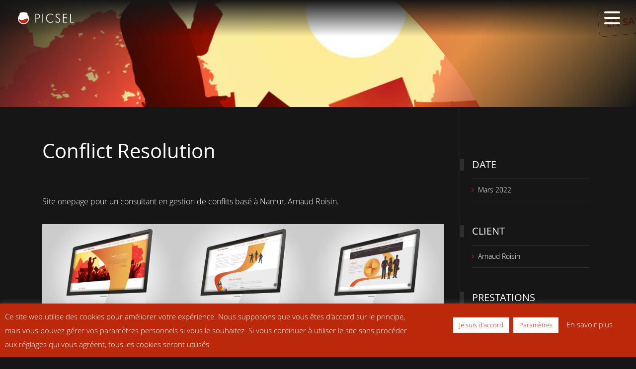

--- FILE ---
content_type: text/html; charset=UTF-8
request_url: https://www.picsel.be/portfolio/conflict-resolution/
body_size: 9096
content:
<!DOCTYPE html><html lang="fr-FR" class="no-js"><head><meta charset="UTF-8"><meta name="viewport" content="width=device-width, initial-scale=1, shrink-to-fit=no"><link rel="profile" href="http://gmpg.org/xfn/11"><link rel="pingback" href="https://www.picsel.be/xmlrpc.php"><meta name='robots' content='index, follow, max-image-preview:large, max-snippet:-1, max-video-preview:-1' /><link media="all" href="https://www.picsel.be/wp-content/cache/autoptimize/css/autoptimize_d40b02f452e218e581c769254c85f49d.css" rel="stylesheet"><title>Conflict Resolution - PicSel srl</title><link rel="canonical" href="https://www.picsel.be/portfolio/conflict-resolution/" /><meta property="og:locale" content="fr_FR" /><meta property="og:type" content="article" /><meta property="og:title" content="Conflict Resolution - PicSel srl" /><meta property="og:description" content="Site onepage pour un consultant en gestion de conflits basé à Namur, Arnaud Roisin." /><meta property="og:url" content="https://www.picsel.be/portfolio/conflict-resolution/" /><meta property="og:site_name" content="PicSel srl" /><meta property="article:modified_time" content="2022-07-03T11:11:39+00:00" /><meta property="og:image" content="https://www.picsel.be/wp-content/uploads/2022/04/conflict-resolution-00.jpg" /><meta property="og:image:width" content="1280" /><meta property="og:image:height" content="960" /><meta property="og:image:type" content="image/jpeg" /><meta name="twitter:card" content="summary_large_image" /> <script type="application/ld+json" class="yoast-schema-graph">{"@context":"https://schema.org","@graph":[{"@type":"WebPage","@id":"https://www.picsel.be/portfolio/conflict-resolution/","url":"https://www.picsel.be/portfolio/conflict-resolution/","name":"Conflict Resolution - PicSel srl","isPartOf":{"@id":"https://www.picsel.be/#website"},"primaryImageOfPage":{"@id":"https://www.picsel.be/portfolio/conflict-resolution/#primaryimage"},"image":{"@id":"https://www.picsel.be/portfolio/conflict-resolution/#primaryimage"},"thumbnailUrl":"https://www.picsel.be/wp-content/uploads/2022/04/conflict-resolution-00.jpg","datePublished":"2022-03-01T09:00:00+00:00","dateModified":"2022-07-03T11:11:39+00:00","breadcrumb":{"@id":"https://www.picsel.be/portfolio/conflict-resolution/#breadcrumb"},"inLanguage":"fr-FR","potentialAction":[{"@type":"ReadAction","target":["https://www.picsel.be/portfolio/conflict-resolution/"]}]},{"@type":"ImageObject","inLanguage":"fr-FR","@id":"https://www.picsel.be/portfolio/conflict-resolution/#primaryimage","url":"https://www.picsel.be/wp-content/uploads/2022/04/conflict-resolution-00.jpg","contentUrl":"https://www.picsel.be/wp-content/uploads/2022/04/conflict-resolution-00.jpg","width":1280,"height":960,"caption":"Conflict Resolution"},{"@type":"BreadcrumbList","@id":"https://www.picsel.be/portfolio/conflict-resolution/#breadcrumb","itemListElement":[{"@type":"ListItem","position":1,"name":"Accueil","item":"https://www.picsel.be/"},{"@type":"ListItem","position":2,"name":"Conflict Resolution"}]},{"@type":"WebSite","@id":"https://www.picsel.be/#website","url":"https://www.picsel.be/","name":"PicSel srl","description":"Graphisme et Web, Liège","publisher":{"@id":"https://www.picsel.be/#organization"},"potentialAction":[{"@type":"SearchAction","target":{"@type":"EntryPoint","urlTemplate":"https://www.picsel.be/?s={search_term_string}"},"query-input":{"@type":"PropertyValueSpecification","valueRequired":true,"valueName":"search_term_string"}}],"inLanguage":"fr-FR"},{"@type":"Organization","@id":"https://www.picsel.be/#organization","name":"PicSel srl","url":"https://www.picsel.be/","logo":{"@type":"ImageObject","inLanguage":"fr-FR","@id":"https://www.picsel.be/#/schema/logo/image/","url":"https://www.picsel.be/wp-content/uploads/2022/04/picsel-logo-square.png","contentUrl":"https://www.picsel.be/wp-content/uploads/2022/04/picsel-logo-square.png","width":768,"height":768,"caption":"PicSel srl"},"image":{"@id":"https://www.picsel.be/#/schema/logo/image/"}}]}</script> <link rel='dns-prefetch' href='//www.googletagmanager.com' /><link rel="alternate" type="application/rss+xml" title="PicSel srl &raquo; Flux" href="https://www.picsel.be/feed/" /><link rel="alternate" type="application/rss+xml" title="PicSel srl &raquo; Flux des commentaires" href="https://www.picsel.be/comments/feed/" /><link rel="alternate" title="oEmbed (JSON)" type="application/json+oembed" href="https://www.picsel.be/wp-json/oembed/1.0/embed?url=https%3A%2F%2Fwww.picsel.be%2Fportfolio%2Fconflict-resolution%2F" /><link rel="alternate" title="oEmbed (XML)" type="text/xml+oembed" href="https://www.picsel.be/wp-json/oembed/1.0/embed?url=https%3A%2F%2Fwww.picsel.be%2Fportfolio%2Fconflict-resolution%2F&#038;format=xml" /> <script type="text/javascript" id="cookie-law-info-js-extra">var Cli_Data = {"nn_cookie_ids":["CookieLawInfoConsent","cookielawinfo-checkbox-advertisement","_gid","_ga"],"cookielist":[],"non_necessary_cookies":{"analytiques":["_gid","_ga"],"necessaires":["CookieLawInfoConsent"]},"ccpaEnabled":"","ccpaRegionBased":"","ccpaBarEnabled":"","strictlyEnabled":["necessary","obligatoire"],"ccpaType":"gdpr","js_blocking":"","custom_integration":"","triggerDomRefresh":"","secure_cookies":""};
var cli_cookiebar_settings = {"animate_speed_hide":"500","animate_speed_show":"500","background":"#bc290a","border":"#b1a6a6c2","border_on":"","button_1_button_colour":"#ffffff","button_1_button_hover":"#cccccc","button_1_link_colour":"#bc290a","button_1_as_button":"1","button_1_new_win":"","button_2_button_colour":"#ffffff","button_2_button_hover":"#cccccc","button_2_link_colour":"#ffffff","button_2_as_button":"","button_2_hidebar":"","button_3_button_colour":"#ffffff","button_3_button_hover":"#cccccc","button_3_link_colour":"#bc290a","button_3_as_button":"1","button_3_new_win":"","button_4_button_colour":"#ffffff","button_4_button_hover":"#cccccc","button_4_link_colour":"#bc290a","button_4_as_button":"1","button_7_button_colour":"#ffffff","button_7_button_hover":"#cccccc","button_7_link_colour":"#bc290a","button_7_as_button":"1","button_7_new_win":"","font_family":"inherit","header_fix":"","notify_animate_hide":"1","notify_animate_show":"","notify_div_id":"#cookie-law-info-bar","notify_position_horizontal":"right","notify_position_vertical":"bottom","scroll_close":"","scroll_close_reload":"","accept_close_reload":"","reject_close_reload":"","showagain_tab":"","showagain_background":"#fff","showagain_border":"#000","showagain_div_id":"#cookie-law-info-again","showagain_x_position":"100px","text":"#ffffff","show_once_yn":"","show_once":"10000","logging_on":"","as_popup":"","popup_overlay":"1","bar_heading_text":"","cookie_bar_as":"banner","popup_showagain_position":"bottom-right","widget_position":"left"};
var log_object = {"ajax_url":"https://www.picsel.be/wp-admin/admin-ajax.php"};
//# sourceURL=cookie-law-info-js-extra</script> 
 <script type="text/javascript" src="https://www.googletagmanager.com/gtag/js?id=GT-WPDPSC3" id="google_gtagjs-js" async></script> <script type="text/javascript" id="google_gtagjs-js-after">window.dataLayer = window.dataLayer || [];function gtag(){dataLayer.push(arguments);}
gtag("set","linker",{"domains":["www.picsel.be"]});
gtag("js", new Date());
gtag("set", "developer_id.dZTNiMT", true);
gtag("config", "GT-WPDPSC3");
//# sourceURL=google_gtagjs-js-after</script> <link rel="https://api.w.org/" href="https://www.picsel.be/wp-json/" /><link rel="alternate" title="JSON" type="application/json" href="https://www.picsel.be/wp-json/wp/v2/portfolio/813" /><link rel="EditURI" type="application/rsd+xml" title="RSD" href="https://www.picsel.be/xmlrpc.php?rsd" /><link rel='shortlink' href='https://www.picsel.be/?p=813' /><meta name="generator" content="Site Kit by Google 1.170.0" /><link rel="icon" href="https://www.picsel.be/wp-content/uploads/2022/04/cropped-picsel-logo-medaillon-32x32.png" sizes="32x32" /><link rel="icon" href="https://www.picsel.be/wp-content/uploads/2022/04/cropped-picsel-logo-medaillon-192x192.png" sizes="192x192" /><link rel="apple-touch-icon" href="https://www.picsel.be/wp-content/uploads/2022/04/cropped-picsel-logo-medaillon-180x180.png" /><meta name="msapplication-TileImage" content="https://www.picsel.be/wp-content/uploads/2022/04/cropped-picsel-logo-medaillon-270x270.png" /></head><body class="wp-singular portfolio-template-default single single-portfolio postid-813 custom-background wp-custom-logo wp-embed-responsive wp-theme-picsel body"><header class="header"><nav id="nav" class="navbar fixed-top navbar-dark"> <a class="navbar-brand" href="https://www.picsel.be/"> <img class="pcsl-logo-image" src="https://www.picsel.be/wp-content/uploads/2022/04/picsel-logo-line.png" alt="PicSel srl" /> </a> <button class="navbar-toggler collapsed" type="button" data-toggle="collapse" data-target="#header-nav-content"> <span class="navbar-toggler-icon"> <span></span><span></span><span></span> </span> </button><div class="collapse navbar-collapse" id="header-nav-content"><div class="collapse-container d-flex flex-column justify-content-between"><ul id="menu-main" class="navbar-nav"><li id="menu-item-38" class="menu-item menu-item-type-post_type menu-item-object-page menu-item-home nav-item menu-item-38"><a href="https://www.picsel.be/" class="nav-link">Accueil</a></li><li id="menu-item-40" class="menu-item menu-item-type-post_type menu-item-object-page nav-item menu-item-40"><a href="https://www.picsel.be/a-propos-de-picsel-graphiste-webdesigner/" class="nav-link">A propos</a></li><li id="menu-item-47" class="menu-item menu-item-type-post_type menu-item-object-page nav-item menu-item-47"><a href="https://www.picsel.be/services/" class="nav-link">Services</a></li><li id="menu-item-42" class="menu-item menu-item-type-post_type menu-item-object-page nav-item menu-item-42"><a href="https://www.picsel.be/realisations/" class="nav-link">Réalisations</a></li><li id="menu-item-41" class="menu-item menu-item-type-post_type menu-item-object-page nav-item menu-item-41"><a href="https://www.picsel.be/contact/" class="nav-link">Contact</a></li></ul><div class="navbar-search container"><form role="search" method="get" class="search-form form" action="https://www.picsel.be"><div class="input-group"> <span class="sr-only">Chercher</span> <input type="search" class="search-field form-control" placeholder="Entrez les mots-clés à rechercher" value="" name="s"><div class="input-group-append"> <button class="btn btn-primary search-submit" type="submit" value="Chercher"> <span class="fa fa-search"></span> </button></div></div></form></div><div class="navbar-contact"><div id="media_image-2" class="widget widget-navbar widget_media_image"><noscript><img width="50" height="50" src="https://www.picsel.be/wp-content/uploads/2022/04/picsel-logo-medaillon-150x150.png" class="image wp-image-7  attachment-50x50 size-50x50" alt="PicSel srl" style="max-width: 100%; height: auto;" decoding="async" srcset="https://www.picsel.be/wp-content/uploads/2022/04/picsel-logo-medaillon-150x150.png 150w, https://www.picsel.be/wp-content/uploads/2022/04/picsel-logo-medaillon-300x300.png 300w, https://www.picsel.be/wp-content/uploads/2022/04/picsel-logo-medaillon-1024x1024.png 1024w, https://www.picsel.be/wp-content/uploads/2022/04/picsel-logo-medaillon-768x768.png 768w, https://www.picsel.be/wp-content/uploads/2022/04/picsel-logo-medaillon-500x500.png 500w, https://www.picsel.be/wp-content/uploads/2022/04/picsel-logo-medaillon.png 1200w" sizes="(max-width: 50px) 100vw, 50px" /></noscript><img width="50" height="50" src='data:image/svg+xml,%3Csvg%20xmlns=%22http://www.w3.org/2000/svg%22%20viewBox=%220%200%2050%2050%22%3E%3C/svg%3E' data-src="https://www.picsel.be/wp-content/uploads/2022/04/picsel-logo-medaillon-150x150.png" class="lazyload image wp-image-7  attachment-50x50 size-50x50" alt="PicSel srl" style="max-width: 100%; height: auto;" decoding="async" data-srcset="https://www.picsel.be/wp-content/uploads/2022/04/picsel-logo-medaillon-150x150.png 150w, https://www.picsel.be/wp-content/uploads/2022/04/picsel-logo-medaillon-300x300.png 300w, https://www.picsel.be/wp-content/uploads/2022/04/picsel-logo-medaillon-1024x1024.png 1024w, https://www.picsel.be/wp-content/uploads/2022/04/picsel-logo-medaillon-768x768.png 768w, https://www.picsel.be/wp-content/uploads/2022/04/picsel-logo-medaillon-500x500.png 500w, https://www.picsel.be/wp-content/uploads/2022/04/picsel-logo-medaillon.png 1200w" data-sizes="(max-width: 50px) 100vw, 50px" /></div><div id="custom_html-2" class="widget_text widget widget-navbar widget_custom_html"><div class="textwidget custom-html-widget"><p> <strong>PicSel srl</strong><br /> Quai de Rome 82 - B4000 Liège</p></div></div><div id="custom_html-3" class="widget_text widget widget-navbar widget_custom_html"><div class="textwidget custom-html-widget"><p> +32 477 263 715<br /> <a href="mailto:michael@picsel.be">michael@picsel.be</a></p></div></div></div></div></div></nav></header><section class="small-banner"><div class="jumbotron jumbotron-fluid"><div class="lazyload small-banner-cell" data-bg="https://www.picsel.be/wp-content/uploads/2022/04/conflict-resolution-00.jpg" style="background-image: url(data:image/svg+xml,%3Csvg%20xmlns=%22http://www.w3.org/2000/svg%22%20viewBox=%220%200%20500%20300%22%3E%3C/svg%3E);"><div class="overlayer"> &nbsp;</div></div></div></section><div class="container main"><div class="row"><div class="col-12 col-md-9 content"><section class="none"><article class="post post-813 portfolio type-portfolio status-publish has-post-thumbnail hentry portfolio_category-graphisme portfolio_category-webdesign"><div class="post-body"><h1>Conflict Resolution</h1><p>Site onepage pour un consultant en gestion de conflits basé à Namur, Arnaud Roisin.</p><figure class="wp-block-gallery has-nested-images columns-default is-cropped wp-block-gallery-1 is-layout-flex wp-block-gallery-is-layout-flex"><figure class="wp-block-image size-large"><a href="https://www.picsel.be/wp-content/uploads/2022/04/conflict-resolution-01.jpg"><img fetchpriority="high" decoding="async" width="1280" height="960" data-id="817" src="https://www.picsel.be/wp-content/uploads/2022/04/conflict-resolution-01.jpg" alt="Conflict Resolution" class="wp-image-817" srcset="https://www.picsel.be/wp-content/uploads/2022/04/conflict-resolution-01.jpg 1280w, https://www.picsel.be/wp-content/uploads/2022/04/conflict-resolution-01-300x225.jpg 300w, https://www.picsel.be/wp-content/uploads/2022/04/conflict-resolution-01-1024x768.jpg 1024w, https://www.picsel.be/wp-content/uploads/2022/04/conflict-resolution-01-768x576.jpg 768w" sizes="(max-width: 1280px) 100vw, 1280px" /></a></figure><figure class="wp-block-image size-large"><a href="https://www.picsel.be/wp-content/uploads/2022/04/conflict-resolution-02.jpg"><noscript><img decoding="async" width="1280" height="960" data-id="816" src="https://www.picsel.be/wp-content/uploads/2022/04/conflict-resolution-02.jpg" alt="Conflict Resolution" class="wp-image-816" srcset="https://www.picsel.be/wp-content/uploads/2022/04/conflict-resolution-02.jpg 1280w, https://www.picsel.be/wp-content/uploads/2022/04/conflict-resolution-02-300x225.jpg 300w, https://www.picsel.be/wp-content/uploads/2022/04/conflict-resolution-02-1024x768.jpg 1024w, https://www.picsel.be/wp-content/uploads/2022/04/conflict-resolution-02-768x576.jpg 768w" sizes="(max-width: 1280px) 100vw, 1280px" /></noscript><img decoding="async" width="1280" height="960" data-id="816" src='data:image/svg+xml,%3Csvg%20xmlns=%22http://www.w3.org/2000/svg%22%20viewBox=%220%200%201280%20960%22%3E%3C/svg%3E' data-src="https://www.picsel.be/wp-content/uploads/2022/04/conflict-resolution-02.jpg" alt="Conflict Resolution" class="lazyload wp-image-816" data-srcset="https://www.picsel.be/wp-content/uploads/2022/04/conflict-resolution-02.jpg 1280w, https://www.picsel.be/wp-content/uploads/2022/04/conflict-resolution-02-300x225.jpg 300w, https://www.picsel.be/wp-content/uploads/2022/04/conflict-resolution-02-1024x768.jpg 1024w, https://www.picsel.be/wp-content/uploads/2022/04/conflict-resolution-02-768x576.jpg 768w" data-sizes="(max-width: 1280px) 100vw, 1280px" /></a></figure><figure class="wp-block-image size-large"><a href="https://www.picsel.be/wp-content/uploads/2022/04/conflict-resolution-03.jpg"><noscript><img decoding="async" width="1280" height="960" data-id="815" src="https://www.picsel.be/wp-content/uploads/2022/04/conflict-resolution-03.jpg" alt="Conflict Resolution" class="wp-image-815" srcset="https://www.picsel.be/wp-content/uploads/2022/04/conflict-resolution-03.jpg 1280w, https://www.picsel.be/wp-content/uploads/2022/04/conflict-resolution-03-300x225.jpg 300w, https://www.picsel.be/wp-content/uploads/2022/04/conflict-resolution-03-1024x768.jpg 1024w, https://www.picsel.be/wp-content/uploads/2022/04/conflict-resolution-03-768x576.jpg 768w" sizes="(max-width: 1280px) 100vw, 1280px" /></noscript><img decoding="async" width="1280" height="960" data-id="815" src='data:image/svg+xml,%3Csvg%20xmlns=%22http://www.w3.org/2000/svg%22%20viewBox=%220%200%201280%20960%22%3E%3C/svg%3E' data-src="https://www.picsel.be/wp-content/uploads/2022/04/conflict-resolution-03.jpg" alt="Conflict Resolution" class="lazyload wp-image-815" data-srcset="https://www.picsel.be/wp-content/uploads/2022/04/conflict-resolution-03.jpg 1280w, https://www.picsel.be/wp-content/uploads/2022/04/conflict-resolution-03-300x225.jpg 300w, https://www.picsel.be/wp-content/uploads/2022/04/conflict-resolution-03-1024x768.jpg 1024w, https://www.picsel.be/wp-content/uploads/2022/04/conflict-resolution-03-768x576.jpg 768w" data-sizes="(max-width: 1280px) 100vw, 1280px" /></a></figure><figure class="wp-block-image size-large"><a href="https://www.picsel.be/wp-content/uploads/2022/04/conflict-resolution-04.jpg"><noscript><img decoding="async" width="1280" height="960" data-id="814" src="https://www.picsel.be/wp-content/uploads/2022/04/conflict-resolution-04.jpg" alt="Conflict Resolution" class="wp-image-814" srcset="https://www.picsel.be/wp-content/uploads/2022/04/conflict-resolution-04.jpg 1280w, https://www.picsel.be/wp-content/uploads/2022/04/conflict-resolution-04-300x225.jpg 300w, https://www.picsel.be/wp-content/uploads/2022/04/conflict-resolution-04-1024x768.jpg 1024w, https://www.picsel.be/wp-content/uploads/2022/04/conflict-resolution-04-768x576.jpg 768w" sizes="(max-width: 1280px) 100vw, 1280px" /></noscript><img decoding="async" width="1280" height="960" data-id="814" src='data:image/svg+xml,%3Csvg%20xmlns=%22http://www.w3.org/2000/svg%22%20viewBox=%220%200%201280%20960%22%3E%3C/svg%3E' data-src="https://www.picsel.be/wp-content/uploads/2022/04/conflict-resolution-04.jpg" alt="Conflict Resolution" class="lazyload wp-image-814" data-srcset="https://www.picsel.be/wp-content/uploads/2022/04/conflict-resolution-04.jpg 1280w, https://www.picsel.be/wp-content/uploads/2022/04/conflict-resolution-04-300x225.jpg 300w, https://www.picsel.be/wp-content/uploads/2022/04/conflict-resolution-04-1024x768.jpg 1024w, https://www.picsel.be/wp-content/uploads/2022/04/conflict-resolution-04-768x576.jpg 768w" data-sizes="(max-width: 1280px) 100vw, 1280px" /></a></figure></figure></div><div class="post-footer"><div class="post-meta"></div></div></article><nav class="nav justify-content-between"> <a class="previous nav-link mr-auto" href="https://www.picsel.be/portfolio/les-petits-riens/" rel="prev"><i class="fa fa-angle-left"></i> Les Petits Riens</a> <a class="next nav-link ml-auto" href="https://www.picsel.be/portfolio/spiroux-demenagements/" rel="next">Spiroux Déménagements <i class="fa fa-angle-right"></i></a></nav></section></div><aside class="col-12 col-md-3 sidebar sidebar-right"><div class="widget widget widget-right"><h3 class="widget-title widget-right-title">Date</h3><ul><li>Mars 2022</li></ul></div><div class="widget widget widget-right"><h3 class="widget-title widget-right-title">Client</h3><ul><li>Arnaud Roisin</li></ul></div><div class="widget widget widget-right"><h3 class="widget-title widget-right-title">Prestations</h3><ul><li>Web design</li></ul></div></aside></div><div class="row"><div class="col-12 content"><section id="portfolio" class="gray"><div class="container"><div id="random-portfolio-list-3" class="widget widget-portfolio widget_portfolio_random_list"><div class="row"><div class="col-12 col-md-3"><div class="card"><noscript><img class="card-img" src="https://www.picsel.be/wp-content/uploads/2022/04/dupont-00-500x500.jpg" alt="Dupont sa"></noscript><img class="lazyload card-img" src='data:image/svg+xml,%3Csvg%20xmlns=%22http://www.w3.org/2000/svg%22%20viewBox=%220%200%20210%20140%22%3E%3C/svg%3E' data-src="https://www.picsel.be/wp-content/uploads/2022/04/dupont-00-500x500.jpg" alt="Dupont sa"><div class="card-img-overlay align-self-center"><h5 class="card-title"><a href="https://www.picsel.be/portfolio/dupont-sa/" class="stretched-link">Dupont sa</a></h5></div></div></div><div class="col-12 col-md-3"><div class="card"><noscript><img class="card-img" src="https://www.picsel.be/wp-content/uploads/2022/04/arcenciel-00-500x500.jpg" alt="Arc-en-ciel Wallonie"></noscript><img class="lazyload card-img" src='data:image/svg+xml,%3Csvg%20xmlns=%22http://www.w3.org/2000/svg%22%20viewBox=%220%200%20210%20140%22%3E%3C/svg%3E' data-src="https://www.picsel.be/wp-content/uploads/2022/04/arcenciel-00-500x500.jpg" alt="Arc-en-ciel Wallonie"><div class="card-img-overlay align-self-center"><h5 class="card-title"><a href="https://www.picsel.be/portfolio/arc-en-ciel-wallonie/" class="stretched-link">Arc-en-ciel Wallonie</a></h5></div></div></div><div class="col-12 col-md-3"><div class="card"><noscript><img class="card-img" src="https://www.picsel.be/wp-content/uploads/2022/04/cuisicook-00-500x500.jpg" alt="Cuisicook"></noscript><img class="lazyload card-img" src='data:image/svg+xml,%3Csvg%20xmlns=%22http://www.w3.org/2000/svg%22%20viewBox=%220%200%20210%20140%22%3E%3C/svg%3E' data-src="https://www.picsel.be/wp-content/uploads/2022/04/cuisicook-00-500x500.jpg" alt="Cuisicook"><div class="card-img-overlay align-self-center"><h5 class="card-title"><a href="https://www.picsel.be/portfolio/cuisicook/" class="stretched-link">Cuisicook</a></h5></div></div></div><div class="col-12 col-md-3"><div class="card"><noscript><img class="card-img" src="https://www.picsel.be/wp-content/uploads/2022/04/acdc-00-500x500.jpg" alt="ACDC Architectes"></noscript><img class="lazyload card-img" src='data:image/svg+xml,%3Csvg%20xmlns=%22http://www.w3.org/2000/svg%22%20viewBox=%220%200%20210%20140%22%3E%3C/svg%3E' data-src="https://www.picsel.be/wp-content/uploads/2022/04/acdc-00-500x500.jpg" alt="ACDC Architectes"><div class="card-img-overlay align-self-center"><h5 class="card-title"><a href="https://www.picsel.be/portfolio/acdc-architectes/" class="stretched-link">ACDC Architectes</a></h5></div></div></div></div></div></div></section></div></div></div><div id="cta" class="container-fluid section primary"><div class="row"><div class="col"><div class="container"><div class="row equal-height"><div class="col-12 col-md-6 cta-content"><h3>Un projet ? Une demande?</h3> Vous avez une idée ou un projet à développer? Un site web vieillissant en grand besoin d'un coup de frais? Besoin d'un logo, de flyers ou de cartes de visite? Contactez-moi, et nous discuterons de ce que nous pouvons faire ensemble.<p> <a class="btn btn-outline-light" href="https://www.picsel.be/contact/"> Contactez-moi </a></p></div><div class="lazyload cta-image cta-right" data-bg="https://www.picsel.be/wp-content/uploads/2022/04/cta.jpg" style="background-image:url(data:image/svg+xml,%3Csvg%20xmlns=%22http://www.w3.org/2000/svg%22%20viewBox=%220%200%20500%20300%22%3E%3C/svg%3E);"> <a class="stretched-link" href="https://www.picsel.be/contact/"> &nbsp; </a></div></div></div></div></div></div><footer class="footer"><div class="container"><div class="row align-items-center justify-content-between"><div class="col-12 col-md-1"><div id="media_image-3" class="widget widget-footer widget_media_image"><noscript><img width="150" height="150" src="https://www.picsel.be/wp-content/uploads/2022/04/picsel-logo-medaillon-150x150.png" class="image wp-image-7  attachment-thumbnail size-thumbnail" alt="PicSel srl" style="max-width: 100%; height: auto;" decoding="async" srcset="https://www.picsel.be/wp-content/uploads/2022/04/picsel-logo-medaillon-150x150.png 150w, https://www.picsel.be/wp-content/uploads/2022/04/picsel-logo-medaillon-300x300.png 300w, https://www.picsel.be/wp-content/uploads/2022/04/picsel-logo-medaillon-1024x1024.png 1024w, https://www.picsel.be/wp-content/uploads/2022/04/picsel-logo-medaillon-768x768.png 768w, https://www.picsel.be/wp-content/uploads/2022/04/picsel-logo-medaillon-500x500.png 500w, https://www.picsel.be/wp-content/uploads/2022/04/picsel-logo-medaillon.png 1200w" sizes="(max-width: 150px) 100vw, 150px" /></noscript><img width="150" height="150" src='data:image/svg+xml,%3Csvg%20xmlns=%22http://www.w3.org/2000/svg%22%20viewBox=%220%200%20150%20150%22%3E%3C/svg%3E' data-src="https://www.picsel.be/wp-content/uploads/2022/04/picsel-logo-medaillon-150x150.png" class="lazyload image wp-image-7  attachment-thumbnail size-thumbnail" alt="PicSel srl" style="max-width: 100%; height: auto;" decoding="async" data-srcset="https://www.picsel.be/wp-content/uploads/2022/04/picsel-logo-medaillon-150x150.png 150w, https://www.picsel.be/wp-content/uploads/2022/04/picsel-logo-medaillon-300x300.png 300w, https://www.picsel.be/wp-content/uploads/2022/04/picsel-logo-medaillon-1024x1024.png 1024w, https://www.picsel.be/wp-content/uploads/2022/04/picsel-logo-medaillon-768x768.png 768w, https://www.picsel.be/wp-content/uploads/2022/04/picsel-logo-medaillon-500x500.png 500w, https://www.picsel.be/wp-content/uploads/2022/04/picsel-logo-medaillon.png 1200w" data-sizes="(max-width: 150px) 100vw, 150px" /></div></div><div class="col-12 col-md-4"><div id="custom_html-4" class="widget_text widget widget-footer widget_custom_html"><div class="textwidget custom-html-widget"><p>PicSel srl est un <strong>studio graphique et web freelance</strong> situé dans la région de Liège en Belgique, et qui s'adresse tant aux indépendants et (T)PME qu'aux grands comptes.</p><p>Créé en 2007 et fort de <strong>plus de 20 ans d'expérience</strong>, PicSel s'occupe de votre <strong>communication graphique</strong>, imprimée ou digitale.</p></div></div></div><div class="col-12 offset-md-1 col-md-2"><div id="custom_html-5" class="widget_text widget widget-footer widget_custom_html"><div class="textwidget custom-html-widget"><p> <strong>PicSel srl</strong></p><p> Rue de la clé, 59<br /> B-4621 Fléron</p><p> +32 477 263 715<br /> <a href="mailto:michael@picsel.be">michael@picsel.be</a></p></div></div></div><div class="col-6 col-md-2"><div id="nav_menu-6" class="widget widget-footer widget_nav_menu"><div class="menu-footer-1-container"><ul id="menu-footer-1" class="menu"><li id="menu-item-48" class="menu-item menu-item-type-post_type menu-item-object-page menu-item-48"><a href="https://www.picsel.be/realisations/">Réalisations</a></li><li id="menu-item-52" class="menu-item menu-item-type-post_type menu-item-object-page menu-item-52"><a href="https://www.picsel.be/realisations/graphisme/">Graphisme</a></li><li id="menu-item-51" class="menu-item menu-item-type-post_type menu-item-object-page menu-item-51"><a href="https://www.picsel.be/realisations/webdesign/">Webdesign</a></li><li id="menu-item-49" class="menu-item menu-item-type-post_type menu-item-object-page menu-item-49"><a href="https://www.picsel.be/realisations/developpement/">Développement</a></li><li id="menu-item-50" class="menu-item menu-item-type-post_type menu-item-object-page menu-item-50"><a href="https://www.picsel.be/realisations/apps/">Apps</a></li></ul></div></div></div><div class="col-6 col-md-2"><div id="nav_menu-5" class="widget widget-footer widget_nav_menu"><div class="menu-footer-2-container"><ul id="menu-footer-2" class="menu"><li id="menu-item-53" class="menu-item menu-item-type-post_type menu-item-object-page menu-item-home menu-item-53"><a href="https://www.picsel.be/">Accueil</a></li><li id="menu-item-55" class="menu-item menu-item-type-post_type menu-item-object-page menu-item-55"><a href="https://www.picsel.be/a-propos-de-picsel-graphiste-webdesigner/">A propos</a></li><li id="menu-item-57" class="menu-item menu-item-type-post_type menu-item-object-page menu-item-57"><a href="https://www.picsel.be/services/">Services</a></li><li id="menu-item-56" class="menu-item menu-item-type-post_type menu-item-object-page menu-item-56"><a href="https://www.picsel.be/contact/">Contact</a></li><li id="menu-item-54" class="menu-item menu-item-type-post_type menu-item-object-page menu-item-privacy-policy menu-item-54"><a rel="privacy-policy" href="https://www.picsel.be/vie-privee/">Vie privée</a></li></ul></div></div></div></div></div><div class="container-fluid credits"><div class="row"><div class="col-12"><p><strong>&copy;2007-2026 PicSel srl</strong> Tous droits réservés. Toute utilisation non autorisée de matériel trouvé sur ce site est interdite. <a href="https://www.picsel.be/">PicSel.be</a></p></div></div></div></footer><div id="scrollup"> <span></span></div><div id="preload"><div class="dots"><div class="dot"></div><div class="dot"></div><div class="dot"></div></div></div> <script type="speculationrules">{"prefetch":[{"source":"document","where":{"and":[{"href_matches":"/*"},{"not":{"href_matches":["/wp-*.php","/wp-admin/*","/wp-content/uploads/*","/wp-content/*","/wp-content/plugins/*","/wp-content/themes/picsel/*","/*\\?(.+)"]}},{"not":{"selector_matches":"a[rel~=\"nofollow\"]"}},{"not":{"selector_matches":".no-prefetch, .no-prefetch a"}}]},"eagerness":"conservative"}]}</script> <div id="cookie-law-info-bar" data-nosnippet="true"><span><div class="row"><br /><div class="col-8"><p class="text-left m-0">Ce site web utilise des cookies pour améliorer votre expérience. Nous supposons que vous êtes d'accord sur le principe, mais vous pouvez gérer vos paramètres personnels si vous le souhaitez. Si vous continuer à utiliser le site sans procéder aux réglages qui vous agréent, tous les cookies seront utilisés.</p></div><br /><div class="col-4"><a id="wt-cli-accept-all-btn" role='button' data-cli_action="accept_all" class="wt-cli-element medium cli-plugin-button wt-cli-accept-all-btn cookie_action_close_header cli_action_button">Je suis d&#039;accord</a><a role='button' class="medium cli-plugin-button cli-plugin-main-button cli_settings_button" style="margin:1rem .5rem">Paramètres</a><a href="https://www.picsel.be/vie-privee/" id="CONSTANT_OPEN_URL" class="cli-plugin-main-link" style="margin:1rem 0 1rem .5rem">En savoir plus</a></div><br /></div></span></div><div id="cookie-law-info-again" data-nosnippet="true"><span id="cookie_hdr_showagain">Manage consent</span></div><div class="cli-modal" data-nosnippet="true" id="cliSettingsPopup" tabindex="-1" role="dialog" aria-labelledby="cliSettingsPopup" aria-hidden="true"><div class="cli-modal-dialog" role="document"><div class="cli-modal-content cli-bar-popup"> <button type="button" class="cli-modal-close" id="cliModalClose"> <svg class="" viewBox="0 0 24 24"><path d="M19 6.41l-1.41-1.41-5.59 5.59-5.59-5.59-1.41 1.41 5.59 5.59-5.59 5.59 1.41 1.41 5.59-5.59 5.59 5.59 1.41-1.41-5.59-5.59z"></path><path d="M0 0h24v24h-24z" fill="none"></path></svg> <span class="wt-cli-sr-only">Fermer</span> </button><div class="cli-modal-body"><div class="cli-container-fluid cli-tab-container"><div class="cli-row"><div class="cli-col-12 cli-align-items-stretch cli-px-0"><div class="cli-privacy-overview"><h4>Présentation de la confidentialité</h4><div class="cli-privacy-content"><div class="cli-privacy-content-text">Ce site Web utilise des cookies pour améliorer votre expérience de navigation. Parmi ceux-ci, les cookies classés comme nécessaires sont stockés sur votre navigateur car ils sont essentiels au fonctionnement des fonctionnalités de base du site Web. Nous utilisons également des cookies tiers qui nous aident à analyser et à comprendre comment vous utilisez ce site Web. Ces cookies ne seront stockés dans votre navigateur qu'avec votre consentement. Vous avez également la possibilité de désactiver ces cookies, mais la désactivation de certains de ces cookies peut affecter votre expérience de navigation.</div></div> <a class="cli-privacy-readmore" aria-label="Voir plus" role="button" data-readmore-text="Voir plus" data-readless-text="Voir moins"></a></div></div><div class="cli-col-12 cli-align-items-stretch cli-px-0 cli-tab-section-container"><div class="cli-tab-section"><div class="cli-tab-header"> <a role="button" tabindex="0" class="cli-nav-link cli-settings-mobile" data-target="fonctionnel" data-toggle="cli-toggle-tab"> Fonctionnel </a><div class="cli-switch"> <input type="checkbox" id="wt-cli-checkbox-fonctionnel" class="cli-user-preference-checkbox"  data-id="checkbox-fonctionnel" /> <label for="wt-cli-checkbox-fonctionnel" class="cli-slider" data-cli-enable="Activé" data-cli-disable="Désactivé"><span class="wt-cli-sr-only">Fonctionnel</span></label></div></div><div class="cli-tab-content"><div class="cli-tab-pane cli-fade" data-id="fonctionnel"><div class="wt-cli-cookie-description"> Les cookies fonctionnels aident à exécuter certaines fonctionnalités telles que le partage du contenu du site Web sur les plateformes de médias sociaux, la collecte de commentaires et d'autres fonctionnalités tierces.</div></div></div></div><div class="cli-tab-section"><div class="cli-tab-header"> <a role="button" tabindex="0" class="cli-nav-link cli-settings-mobile" data-target="performance" data-toggle="cli-toggle-tab"> Performance </a><div class="cli-switch"> <input type="checkbox" id="wt-cli-checkbox-performance" class="cli-user-preference-checkbox"  data-id="checkbox-performance" /> <label for="wt-cli-checkbox-performance" class="cli-slider" data-cli-enable="Activé" data-cli-disable="Désactivé"><span class="wt-cli-sr-only">Performance</span></label></div></div><div class="cli-tab-content"><div class="cli-tab-pane cli-fade" data-id="performance"><div class="wt-cli-cookie-description"> Les cookies de performance sont utilisés pour comprendre et analyser les indices de performance clés du site Web, ce qui contribue à offrir une meilleure expérience utilisateur aux visiteurs.</div></div></div></div><div class="cli-tab-section"><div class="cli-tab-header"> <a role="button" tabindex="0" class="cli-nav-link cli-settings-mobile" data-target="analytiques" data-toggle="cli-toggle-tab"> Analytiques </a><div class="cli-switch"> <input type="checkbox" id="wt-cli-checkbox-analytiques" class="cli-user-preference-checkbox"  data-id="checkbox-analytiques" /> <label for="wt-cli-checkbox-analytiques" class="cli-slider" data-cli-enable="Activé" data-cli-disable="Désactivé"><span class="wt-cli-sr-only">Analytiques</span></label></div></div><div class="cli-tab-content"><div class="cli-tab-pane cli-fade" data-id="analytiques"><div class="wt-cli-cookie-description"> Les cookies analytiques sont utilisés pour comprendre comment les visiteurs interagissent avec le site Web. Ces cookies aident à fournir des informations sur les métriques du nombre de visiteurs, du taux de rebond, de la source du trafic, etc.</div></div></div></div><div class="cli-tab-section"><div class="cli-tab-header"> <a role="button" tabindex="0" class="cli-nav-link cli-settings-mobile" data-target="publicite" data-toggle="cli-toggle-tab"> Publicité </a><div class="cli-switch"> <input type="checkbox" id="wt-cli-checkbox-publicite" class="cli-user-preference-checkbox"  data-id="checkbox-publicite" /> <label for="wt-cli-checkbox-publicite" class="cli-slider" data-cli-enable="Activé" data-cli-disable="Désactivé"><span class="wt-cli-sr-only">Publicité</span></label></div></div><div class="cli-tab-content"><div class="cli-tab-pane cli-fade" data-id="publicite"><div class="wt-cli-cookie-description"> Les cookies publicitaires sont utilisés pour fournir aux visiteurs des publicités et des campagnes marketing pertinentes. Ces cookies suivent les visiteurs sur les sites Web et collectent des informations pour fournir des publicités personnalisées.</div></div></div></div><div class="cli-tab-section"><div class="cli-tab-header"> <a role="button" tabindex="0" class="cli-nav-link cli-settings-mobile" data-target="autres" data-toggle="cli-toggle-tab"> Autres </a><div class="cli-switch"> <input type="checkbox" id="wt-cli-checkbox-autres" class="cli-user-preference-checkbox"  data-id="checkbox-autres" /> <label for="wt-cli-checkbox-autres" class="cli-slider" data-cli-enable="Activé" data-cli-disable="Désactivé"><span class="wt-cli-sr-only">Autres</span></label></div></div><div class="cli-tab-content"><div class="cli-tab-pane cli-fade" data-id="autres"><div class="wt-cli-cookie-description"> Les autres cookies non classés sont ceux qui sont en cours d'analyse et qui n'ont pas encore été classés dans une catégorie.</div></div></div></div><div class="cli-tab-section"><div class="cli-tab-header"> <a role="button" tabindex="0" class="cli-nav-link cli-settings-mobile" data-target="necessaires" data-toggle="cli-toggle-tab"> Nécessaires </a><div class="cli-switch"> <input type="checkbox" id="wt-cli-checkbox-necessaires" class="cli-user-preference-checkbox"  data-id="checkbox-necessaires" /> <label for="wt-cli-checkbox-necessaires" class="cli-slider" data-cli-enable="Activé" data-cli-disable="Désactivé"><span class="wt-cli-sr-only">Nécessaires</span></label></div></div><div class="cli-tab-content"><div class="cli-tab-pane cli-fade" data-id="necessaires"><div class="wt-cli-cookie-description"> Les cookies nécessaires sont absolument essentiels au bon fonctionnement du site Web. Ces cookies assurent les fonctionnalités de base et les éléments de sécurité du site Web, de manière anonyme.</div></div></div></div></div></div></div></div><div class="cli-modal-footer"><div class="wt-cli-element cli-container-fluid cli-tab-container"><div class="cli-row"><div class="cli-col-12 cli-align-items-stretch cli-px-0"><div class="cli-tab-footer wt-cli-privacy-overview-actions"> <a id="wt-cli-privacy-save-btn" role="button" tabindex="0" data-cli-action="accept" class="wt-cli-privacy-btn cli_setting_save_button wt-cli-privacy-accept-btn cli-btn">Enregistrer &amp; appliquer</a></div></div></div></div></div></div></div></div><div class="cli-modal-backdrop cli-fade cli-settings-overlay"></div><div class="cli-modal-backdrop cli-fade cli-popupbar-overlay"></div> <noscript><style>.lazyload{display:none;}</style></noscript><script data-noptimize="1">window.lazySizesConfig=window.lazySizesConfig||{};window.lazySizesConfig.loadMode=1;</script><script async data-noptimize="1" src='https://www.picsel.be/wp-content/plugins/autoptimize/classes/external/js/lazysizes.min.js'></script><script type="text/javascript" src="https://www.picsel.be/wp-includes/js/dist/hooks.min.js" id="wp-hooks-js"></script> <script type="text/javascript" src="https://www.picsel.be/wp-includes/js/dist/i18n.min.js" id="wp-i18n-js"></script> <script type="text/javascript" id="wp-i18n-js-after">wp.i18n.setLocaleData( { 'text direction\u0004ltr': [ 'ltr' ] } );
//# sourceURL=wp-i18n-js-after</script> <script type="text/javascript" id="contact-form-7-js-translations">( function( domain, translations ) {
	var localeData = translations.locale_data[ domain ] || translations.locale_data.messages;
	localeData[""].domain = domain;
	wp.i18n.setLocaleData( localeData, domain );
} )( "contact-form-7", {"translation-revision-date":"2025-02-06 12:02:14+0000","generator":"GlotPress\/4.0.1","domain":"messages","locale_data":{"messages":{"":{"domain":"messages","plural-forms":"nplurals=2; plural=n > 1;","lang":"fr"},"This contact form is placed in the wrong place.":["Ce formulaire de contact est plac\u00e9 dans un mauvais endroit."],"Error:":["Erreur\u00a0:"]}},"comment":{"reference":"includes\/js\/index.js"}} );
//# sourceURL=contact-form-7-js-translations</script> <script type="text/javascript" id="contact-form-7-js-before">var wpcf7 = {
    "api": {
        "root": "https:\/\/www.picsel.be\/wp-json\/",
        "namespace": "contact-form-7\/v1"
    },
    "cached": 1
};
//# sourceURL=contact-form-7-js-before</script> <script type="text/javascript" id="baguettebox-js-after">window.addEventListener('load', function() {baguetteBox.run('.wp-block-gallery,:not(.wp-block-gallery)>.wp-block-image,.wp-block-media-text__media,.gallery,.wp-block-coblocks-gallery-masonry,.wp-block-coblocks-gallery-stacked,.wp-block-coblocks-gallery-collage,.wp-block-coblocks-gallery-offset,.wp-block-coblocks-gallery-stacked,.mgl-gallery,.gb-block-image',{captions:function(t){var e=t.parentElement.classList.contains("wp-block-image")||t.parentElement.classList.contains("wp-block-media-text__media")?t.parentElement.querySelector("figcaption"):t.parentElement.parentElement.querySelector("figcaption,dd");return!!e&&e.innerHTML},filter:/.+\.(gif|jpe?g|png|webp|svg|avif|heif|heic|tif?f|)($|\?)/i,ignoreClass:'no-lightbox',animation:'slideIn'});});
//# sourceURL=baguettebox-js-after</script> <script type="text/javascript" src="https://www.google.com/recaptcha/api.js?render=6LetoqYUAAAAACwj4xF-7-k_9UD8Juq2nAN1OW6D&amp;ver=3.0" id="google-recaptcha-js"></script> <script type="text/javascript" src="https://www.picsel.be/wp-includes/js/dist/vendor/wp-polyfill.min.js" id="wp-polyfill-js"></script> <script type="text/javascript" id="wpcf7-recaptcha-js-before">var wpcf7_recaptcha = {
    "sitekey": "6LetoqYUAAAAACwj4xF-7-k_9UD8Juq2nAN1OW6D",
    "actions": {
        "homepage": "homepage",
        "contactform": "contactform"
    }
};
//# sourceURL=wpcf7-recaptcha-js-before</script> <script defer src="https://www.picsel.be/wp-content/cache/autoptimize/js/autoptimize_e1276702a6f205258cd01f73141621d0.js"></script></body></html>
<!-- Dynamic page generated in 0.293 seconds. -->
<!-- Cached page generated by WP-Super-Cache on 2026-01-15 18:49:24 -->

<!-- Compression = gzip -->

--- FILE ---
content_type: text/html; charset=utf-8
request_url: https://www.google.com/recaptcha/api2/anchor?ar=1&k=6LetoqYUAAAAACwj4xF-7-k_9UD8Juq2nAN1OW6D&co=aHR0cHM6Ly93d3cucGljc2VsLmJlOjQ0Mw..&hl=en&v=9TiwnJFHeuIw_s0wSd3fiKfN&size=invisible&anchor-ms=20000&execute-ms=30000&cb=f5ptc9ppf3uf
body_size: 48422
content:
<!DOCTYPE HTML><html dir="ltr" lang="en"><head><meta http-equiv="Content-Type" content="text/html; charset=UTF-8">
<meta http-equiv="X-UA-Compatible" content="IE=edge">
<title>reCAPTCHA</title>
<style type="text/css">
/* cyrillic-ext */
@font-face {
  font-family: 'Roboto';
  font-style: normal;
  font-weight: 400;
  font-stretch: 100%;
  src: url(//fonts.gstatic.com/s/roboto/v48/KFO7CnqEu92Fr1ME7kSn66aGLdTylUAMa3GUBHMdazTgWw.woff2) format('woff2');
  unicode-range: U+0460-052F, U+1C80-1C8A, U+20B4, U+2DE0-2DFF, U+A640-A69F, U+FE2E-FE2F;
}
/* cyrillic */
@font-face {
  font-family: 'Roboto';
  font-style: normal;
  font-weight: 400;
  font-stretch: 100%;
  src: url(//fonts.gstatic.com/s/roboto/v48/KFO7CnqEu92Fr1ME7kSn66aGLdTylUAMa3iUBHMdazTgWw.woff2) format('woff2');
  unicode-range: U+0301, U+0400-045F, U+0490-0491, U+04B0-04B1, U+2116;
}
/* greek-ext */
@font-face {
  font-family: 'Roboto';
  font-style: normal;
  font-weight: 400;
  font-stretch: 100%;
  src: url(//fonts.gstatic.com/s/roboto/v48/KFO7CnqEu92Fr1ME7kSn66aGLdTylUAMa3CUBHMdazTgWw.woff2) format('woff2');
  unicode-range: U+1F00-1FFF;
}
/* greek */
@font-face {
  font-family: 'Roboto';
  font-style: normal;
  font-weight: 400;
  font-stretch: 100%;
  src: url(//fonts.gstatic.com/s/roboto/v48/KFO7CnqEu92Fr1ME7kSn66aGLdTylUAMa3-UBHMdazTgWw.woff2) format('woff2');
  unicode-range: U+0370-0377, U+037A-037F, U+0384-038A, U+038C, U+038E-03A1, U+03A3-03FF;
}
/* math */
@font-face {
  font-family: 'Roboto';
  font-style: normal;
  font-weight: 400;
  font-stretch: 100%;
  src: url(//fonts.gstatic.com/s/roboto/v48/KFO7CnqEu92Fr1ME7kSn66aGLdTylUAMawCUBHMdazTgWw.woff2) format('woff2');
  unicode-range: U+0302-0303, U+0305, U+0307-0308, U+0310, U+0312, U+0315, U+031A, U+0326-0327, U+032C, U+032F-0330, U+0332-0333, U+0338, U+033A, U+0346, U+034D, U+0391-03A1, U+03A3-03A9, U+03B1-03C9, U+03D1, U+03D5-03D6, U+03F0-03F1, U+03F4-03F5, U+2016-2017, U+2034-2038, U+203C, U+2040, U+2043, U+2047, U+2050, U+2057, U+205F, U+2070-2071, U+2074-208E, U+2090-209C, U+20D0-20DC, U+20E1, U+20E5-20EF, U+2100-2112, U+2114-2115, U+2117-2121, U+2123-214F, U+2190, U+2192, U+2194-21AE, U+21B0-21E5, U+21F1-21F2, U+21F4-2211, U+2213-2214, U+2216-22FF, U+2308-230B, U+2310, U+2319, U+231C-2321, U+2336-237A, U+237C, U+2395, U+239B-23B7, U+23D0, U+23DC-23E1, U+2474-2475, U+25AF, U+25B3, U+25B7, U+25BD, U+25C1, U+25CA, U+25CC, U+25FB, U+266D-266F, U+27C0-27FF, U+2900-2AFF, U+2B0E-2B11, U+2B30-2B4C, U+2BFE, U+3030, U+FF5B, U+FF5D, U+1D400-1D7FF, U+1EE00-1EEFF;
}
/* symbols */
@font-face {
  font-family: 'Roboto';
  font-style: normal;
  font-weight: 400;
  font-stretch: 100%;
  src: url(//fonts.gstatic.com/s/roboto/v48/KFO7CnqEu92Fr1ME7kSn66aGLdTylUAMaxKUBHMdazTgWw.woff2) format('woff2');
  unicode-range: U+0001-000C, U+000E-001F, U+007F-009F, U+20DD-20E0, U+20E2-20E4, U+2150-218F, U+2190, U+2192, U+2194-2199, U+21AF, U+21E6-21F0, U+21F3, U+2218-2219, U+2299, U+22C4-22C6, U+2300-243F, U+2440-244A, U+2460-24FF, U+25A0-27BF, U+2800-28FF, U+2921-2922, U+2981, U+29BF, U+29EB, U+2B00-2BFF, U+4DC0-4DFF, U+FFF9-FFFB, U+10140-1018E, U+10190-1019C, U+101A0, U+101D0-101FD, U+102E0-102FB, U+10E60-10E7E, U+1D2C0-1D2D3, U+1D2E0-1D37F, U+1F000-1F0FF, U+1F100-1F1AD, U+1F1E6-1F1FF, U+1F30D-1F30F, U+1F315, U+1F31C, U+1F31E, U+1F320-1F32C, U+1F336, U+1F378, U+1F37D, U+1F382, U+1F393-1F39F, U+1F3A7-1F3A8, U+1F3AC-1F3AF, U+1F3C2, U+1F3C4-1F3C6, U+1F3CA-1F3CE, U+1F3D4-1F3E0, U+1F3ED, U+1F3F1-1F3F3, U+1F3F5-1F3F7, U+1F408, U+1F415, U+1F41F, U+1F426, U+1F43F, U+1F441-1F442, U+1F444, U+1F446-1F449, U+1F44C-1F44E, U+1F453, U+1F46A, U+1F47D, U+1F4A3, U+1F4B0, U+1F4B3, U+1F4B9, U+1F4BB, U+1F4BF, U+1F4C8-1F4CB, U+1F4D6, U+1F4DA, U+1F4DF, U+1F4E3-1F4E6, U+1F4EA-1F4ED, U+1F4F7, U+1F4F9-1F4FB, U+1F4FD-1F4FE, U+1F503, U+1F507-1F50B, U+1F50D, U+1F512-1F513, U+1F53E-1F54A, U+1F54F-1F5FA, U+1F610, U+1F650-1F67F, U+1F687, U+1F68D, U+1F691, U+1F694, U+1F698, U+1F6AD, U+1F6B2, U+1F6B9-1F6BA, U+1F6BC, U+1F6C6-1F6CF, U+1F6D3-1F6D7, U+1F6E0-1F6EA, U+1F6F0-1F6F3, U+1F6F7-1F6FC, U+1F700-1F7FF, U+1F800-1F80B, U+1F810-1F847, U+1F850-1F859, U+1F860-1F887, U+1F890-1F8AD, U+1F8B0-1F8BB, U+1F8C0-1F8C1, U+1F900-1F90B, U+1F93B, U+1F946, U+1F984, U+1F996, U+1F9E9, U+1FA00-1FA6F, U+1FA70-1FA7C, U+1FA80-1FA89, U+1FA8F-1FAC6, U+1FACE-1FADC, U+1FADF-1FAE9, U+1FAF0-1FAF8, U+1FB00-1FBFF;
}
/* vietnamese */
@font-face {
  font-family: 'Roboto';
  font-style: normal;
  font-weight: 400;
  font-stretch: 100%;
  src: url(//fonts.gstatic.com/s/roboto/v48/KFO7CnqEu92Fr1ME7kSn66aGLdTylUAMa3OUBHMdazTgWw.woff2) format('woff2');
  unicode-range: U+0102-0103, U+0110-0111, U+0128-0129, U+0168-0169, U+01A0-01A1, U+01AF-01B0, U+0300-0301, U+0303-0304, U+0308-0309, U+0323, U+0329, U+1EA0-1EF9, U+20AB;
}
/* latin-ext */
@font-face {
  font-family: 'Roboto';
  font-style: normal;
  font-weight: 400;
  font-stretch: 100%;
  src: url(//fonts.gstatic.com/s/roboto/v48/KFO7CnqEu92Fr1ME7kSn66aGLdTylUAMa3KUBHMdazTgWw.woff2) format('woff2');
  unicode-range: U+0100-02BA, U+02BD-02C5, U+02C7-02CC, U+02CE-02D7, U+02DD-02FF, U+0304, U+0308, U+0329, U+1D00-1DBF, U+1E00-1E9F, U+1EF2-1EFF, U+2020, U+20A0-20AB, U+20AD-20C0, U+2113, U+2C60-2C7F, U+A720-A7FF;
}
/* latin */
@font-face {
  font-family: 'Roboto';
  font-style: normal;
  font-weight: 400;
  font-stretch: 100%;
  src: url(//fonts.gstatic.com/s/roboto/v48/KFO7CnqEu92Fr1ME7kSn66aGLdTylUAMa3yUBHMdazQ.woff2) format('woff2');
  unicode-range: U+0000-00FF, U+0131, U+0152-0153, U+02BB-02BC, U+02C6, U+02DA, U+02DC, U+0304, U+0308, U+0329, U+2000-206F, U+20AC, U+2122, U+2191, U+2193, U+2212, U+2215, U+FEFF, U+FFFD;
}
/* cyrillic-ext */
@font-face {
  font-family: 'Roboto';
  font-style: normal;
  font-weight: 500;
  font-stretch: 100%;
  src: url(//fonts.gstatic.com/s/roboto/v48/KFO7CnqEu92Fr1ME7kSn66aGLdTylUAMa3GUBHMdazTgWw.woff2) format('woff2');
  unicode-range: U+0460-052F, U+1C80-1C8A, U+20B4, U+2DE0-2DFF, U+A640-A69F, U+FE2E-FE2F;
}
/* cyrillic */
@font-face {
  font-family: 'Roboto';
  font-style: normal;
  font-weight: 500;
  font-stretch: 100%;
  src: url(//fonts.gstatic.com/s/roboto/v48/KFO7CnqEu92Fr1ME7kSn66aGLdTylUAMa3iUBHMdazTgWw.woff2) format('woff2');
  unicode-range: U+0301, U+0400-045F, U+0490-0491, U+04B0-04B1, U+2116;
}
/* greek-ext */
@font-face {
  font-family: 'Roboto';
  font-style: normal;
  font-weight: 500;
  font-stretch: 100%;
  src: url(//fonts.gstatic.com/s/roboto/v48/KFO7CnqEu92Fr1ME7kSn66aGLdTylUAMa3CUBHMdazTgWw.woff2) format('woff2');
  unicode-range: U+1F00-1FFF;
}
/* greek */
@font-face {
  font-family: 'Roboto';
  font-style: normal;
  font-weight: 500;
  font-stretch: 100%;
  src: url(//fonts.gstatic.com/s/roboto/v48/KFO7CnqEu92Fr1ME7kSn66aGLdTylUAMa3-UBHMdazTgWw.woff2) format('woff2');
  unicode-range: U+0370-0377, U+037A-037F, U+0384-038A, U+038C, U+038E-03A1, U+03A3-03FF;
}
/* math */
@font-face {
  font-family: 'Roboto';
  font-style: normal;
  font-weight: 500;
  font-stretch: 100%;
  src: url(//fonts.gstatic.com/s/roboto/v48/KFO7CnqEu92Fr1ME7kSn66aGLdTylUAMawCUBHMdazTgWw.woff2) format('woff2');
  unicode-range: U+0302-0303, U+0305, U+0307-0308, U+0310, U+0312, U+0315, U+031A, U+0326-0327, U+032C, U+032F-0330, U+0332-0333, U+0338, U+033A, U+0346, U+034D, U+0391-03A1, U+03A3-03A9, U+03B1-03C9, U+03D1, U+03D5-03D6, U+03F0-03F1, U+03F4-03F5, U+2016-2017, U+2034-2038, U+203C, U+2040, U+2043, U+2047, U+2050, U+2057, U+205F, U+2070-2071, U+2074-208E, U+2090-209C, U+20D0-20DC, U+20E1, U+20E5-20EF, U+2100-2112, U+2114-2115, U+2117-2121, U+2123-214F, U+2190, U+2192, U+2194-21AE, U+21B0-21E5, U+21F1-21F2, U+21F4-2211, U+2213-2214, U+2216-22FF, U+2308-230B, U+2310, U+2319, U+231C-2321, U+2336-237A, U+237C, U+2395, U+239B-23B7, U+23D0, U+23DC-23E1, U+2474-2475, U+25AF, U+25B3, U+25B7, U+25BD, U+25C1, U+25CA, U+25CC, U+25FB, U+266D-266F, U+27C0-27FF, U+2900-2AFF, U+2B0E-2B11, U+2B30-2B4C, U+2BFE, U+3030, U+FF5B, U+FF5D, U+1D400-1D7FF, U+1EE00-1EEFF;
}
/* symbols */
@font-face {
  font-family: 'Roboto';
  font-style: normal;
  font-weight: 500;
  font-stretch: 100%;
  src: url(//fonts.gstatic.com/s/roboto/v48/KFO7CnqEu92Fr1ME7kSn66aGLdTylUAMaxKUBHMdazTgWw.woff2) format('woff2');
  unicode-range: U+0001-000C, U+000E-001F, U+007F-009F, U+20DD-20E0, U+20E2-20E4, U+2150-218F, U+2190, U+2192, U+2194-2199, U+21AF, U+21E6-21F0, U+21F3, U+2218-2219, U+2299, U+22C4-22C6, U+2300-243F, U+2440-244A, U+2460-24FF, U+25A0-27BF, U+2800-28FF, U+2921-2922, U+2981, U+29BF, U+29EB, U+2B00-2BFF, U+4DC0-4DFF, U+FFF9-FFFB, U+10140-1018E, U+10190-1019C, U+101A0, U+101D0-101FD, U+102E0-102FB, U+10E60-10E7E, U+1D2C0-1D2D3, U+1D2E0-1D37F, U+1F000-1F0FF, U+1F100-1F1AD, U+1F1E6-1F1FF, U+1F30D-1F30F, U+1F315, U+1F31C, U+1F31E, U+1F320-1F32C, U+1F336, U+1F378, U+1F37D, U+1F382, U+1F393-1F39F, U+1F3A7-1F3A8, U+1F3AC-1F3AF, U+1F3C2, U+1F3C4-1F3C6, U+1F3CA-1F3CE, U+1F3D4-1F3E0, U+1F3ED, U+1F3F1-1F3F3, U+1F3F5-1F3F7, U+1F408, U+1F415, U+1F41F, U+1F426, U+1F43F, U+1F441-1F442, U+1F444, U+1F446-1F449, U+1F44C-1F44E, U+1F453, U+1F46A, U+1F47D, U+1F4A3, U+1F4B0, U+1F4B3, U+1F4B9, U+1F4BB, U+1F4BF, U+1F4C8-1F4CB, U+1F4D6, U+1F4DA, U+1F4DF, U+1F4E3-1F4E6, U+1F4EA-1F4ED, U+1F4F7, U+1F4F9-1F4FB, U+1F4FD-1F4FE, U+1F503, U+1F507-1F50B, U+1F50D, U+1F512-1F513, U+1F53E-1F54A, U+1F54F-1F5FA, U+1F610, U+1F650-1F67F, U+1F687, U+1F68D, U+1F691, U+1F694, U+1F698, U+1F6AD, U+1F6B2, U+1F6B9-1F6BA, U+1F6BC, U+1F6C6-1F6CF, U+1F6D3-1F6D7, U+1F6E0-1F6EA, U+1F6F0-1F6F3, U+1F6F7-1F6FC, U+1F700-1F7FF, U+1F800-1F80B, U+1F810-1F847, U+1F850-1F859, U+1F860-1F887, U+1F890-1F8AD, U+1F8B0-1F8BB, U+1F8C0-1F8C1, U+1F900-1F90B, U+1F93B, U+1F946, U+1F984, U+1F996, U+1F9E9, U+1FA00-1FA6F, U+1FA70-1FA7C, U+1FA80-1FA89, U+1FA8F-1FAC6, U+1FACE-1FADC, U+1FADF-1FAE9, U+1FAF0-1FAF8, U+1FB00-1FBFF;
}
/* vietnamese */
@font-face {
  font-family: 'Roboto';
  font-style: normal;
  font-weight: 500;
  font-stretch: 100%;
  src: url(//fonts.gstatic.com/s/roboto/v48/KFO7CnqEu92Fr1ME7kSn66aGLdTylUAMa3OUBHMdazTgWw.woff2) format('woff2');
  unicode-range: U+0102-0103, U+0110-0111, U+0128-0129, U+0168-0169, U+01A0-01A1, U+01AF-01B0, U+0300-0301, U+0303-0304, U+0308-0309, U+0323, U+0329, U+1EA0-1EF9, U+20AB;
}
/* latin-ext */
@font-face {
  font-family: 'Roboto';
  font-style: normal;
  font-weight: 500;
  font-stretch: 100%;
  src: url(//fonts.gstatic.com/s/roboto/v48/KFO7CnqEu92Fr1ME7kSn66aGLdTylUAMa3KUBHMdazTgWw.woff2) format('woff2');
  unicode-range: U+0100-02BA, U+02BD-02C5, U+02C7-02CC, U+02CE-02D7, U+02DD-02FF, U+0304, U+0308, U+0329, U+1D00-1DBF, U+1E00-1E9F, U+1EF2-1EFF, U+2020, U+20A0-20AB, U+20AD-20C0, U+2113, U+2C60-2C7F, U+A720-A7FF;
}
/* latin */
@font-face {
  font-family: 'Roboto';
  font-style: normal;
  font-weight: 500;
  font-stretch: 100%;
  src: url(//fonts.gstatic.com/s/roboto/v48/KFO7CnqEu92Fr1ME7kSn66aGLdTylUAMa3yUBHMdazQ.woff2) format('woff2');
  unicode-range: U+0000-00FF, U+0131, U+0152-0153, U+02BB-02BC, U+02C6, U+02DA, U+02DC, U+0304, U+0308, U+0329, U+2000-206F, U+20AC, U+2122, U+2191, U+2193, U+2212, U+2215, U+FEFF, U+FFFD;
}
/* cyrillic-ext */
@font-face {
  font-family: 'Roboto';
  font-style: normal;
  font-weight: 900;
  font-stretch: 100%;
  src: url(//fonts.gstatic.com/s/roboto/v48/KFO7CnqEu92Fr1ME7kSn66aGLdTylUAMa3GUBHMdazTgWw.woff2) format('woff2');
  unicode-range: U+0460-052F, U+1C80-1C8A, U+20B4, U+2DE0-2DFF, U+A640-A69F, U+FE2E-FE2F;
}
/* cyrillic */
@font-face {
  font-family: 'Roboto';
  font-style: normal;
  font-weight: 900;
  font-stretch: 100%;
  src: url(//fonts.gstatic.com/s/roboto/v48/KFO7CnqEu92Fr1ME7kSn66aGLdTylUAMa3iUBHMdazTgWw.woff2) format('woff2');
  unicode-range: U+0301, U+0400-045F, U+0490-0491, U+04B0-04B1, U+2116;
}
/* greek-ext */
@font-face {
  font-family: 'Roboto';
  font-style: normal;
  font-weight: 900;
  font-stretch: 100%;
  src: url(//fonts.gstatic.com/s/roboto/v48/KFO7CnqEu92Fr1ME7kSn66aGLdTylUAMa3CUBHMdazTgWw.woff2) format('woff2');
  unicode-range: U+1F00-1FFF;
}
/* greek */
@font-face {
  font-family: 'Roboto';
  font-style: normal;
  font-weight: 900;
  font-stretch: 100%;
  src: url(//fonts.gstatic.com/s/roboto/v48/KFO7CnqEu92Fr1ME7kSn66aGLdTylUAMa3-UBHMdazTgWw.woff2) format('woff2');
  unicode-range: U+0370-0377, U+037A-037F, U+0384-038A, U+038C, U+038E-03A1, U+03A3-03FF;
}
/* math */
@font-face {
  font-family: 'Roboto';
  font-style: normal;
  font-weight: 900;
  font-stretch: 100%;
  src: url(//fonts.gstatic.com/s/roboto/v48/KFO7CnqEu92Fr1ME7kSn66aGLdTylUAMawCUBHMdazTgWw.woff2) format('woff2');
  unicode-range: U+0302-0303, U+0305, U+0307-0308, U+0310, U+0312, U+0315, U+031A, U+0326-0327, U+032C, U+032F-0330, U+0332-0333, U+0338, U+033A, U+0346, U+034D, U+0391-03A1, U+03A3-03A9, U+03B1-03C9, U+03D1, U+03D5-03D6, U+03F0-03F1, U+03F4-03F5, U+2016-2017, U+2034-2038, U+203C, U+2040, U+2043, U+2047, U+2050, U+2057, U+205F, U+2070-2071, U+2074-208E, U+2090-209C, U+20D0-20DC, U+20E1, U+20E5-20EF, U+2100-2112, U+2114-2115, U+2117-2121, U+2123-214F, U+2190, U+2192, U+2194-21AE, U+21B0-21E5, U+21F1-21F2, U+21F4-2211, U+2213-2214, U+2216-22FF, U+2308-230B, U+2310, U+2319, U+231C-2321, U+2336-237A, U+237C, U+2395, U+239B-23B7, U+23D0, U+23DC-23E1, U+2474-2475, U+25AF, U+25B3, U+25B7, U+25BD, U+25C1, U+25CA, U+25CC, U+25FB, U+266D-266F, U+27C0-27FF, U+2900-2AFF, U+2B0E-2B11, U+2B30-2B4C, U+2BFE, U+3030, U+FF5B, U+FF5D, U+1D400-1D7FF, U+1EE00-1EEFF;
}
/* symbols */
@font-face {
  font-family: 'Roboto';
  font-style: normal;
  font-weight: 900;
  font-stretch: 100%;
  src: url(//fonts.gstatic.com/s/roboto/v48/KFO7CnqEu92Fr1ME7kSn66aGLdTylUAMaxKUBHMdazTgWw.woff2) format('woff2');
  unicode-range: U+0001-000C, U+000E-001F, U+007F-009F, U+20DD-20E0, U+20E2-20E4, U+2150-218F, U+2190, U+2192, U+2194-2199, U+21AF, U+21E6-21F0, U+21F3, U+2218-2219, U+2299, U+22C4-22C6, U+2300-243F, U+2440-244A, U+2460-24FF, U+25A0-27BF, U+2800-28FF, U+2921-2922, U+2981, U+29BF, U+29EB, U+2B00-2BFF, U+4DC0-4DFF, U+FFF9-FFFB, U+10140-1018E, U+10190-1019C, U+101A0, U+101D0-101FD, U+102E0-102FB, U+10E60-10E7E, U+1D2C0-1D2D3, U+1D2E0-1D37F, U+1F000-1F0FF, U+1F100-1F1AD, U+1F1E6-1F1FF, U+1F30D-1F30F, U+1F315, U+1F31C, U+1F31E, U+1F320-1F32C, U+1F336, U+1F378, U+1F37D, U+1F382, U+1F393-1F39F, U+1F3A7-1F3A8, U+1F3AC-1F3AF, U+1F3C2, U+1F3C4-1F3C6, U+1F3CA-1F3CE, U+1F3D4-1F3E0, U+1F3ED, U+1F3F1-1F3F3, U+1F3F5-1F3F7, U+1F408, U+1F415, U+1F41F, U+1F426, U+1F43F, U+1F441-1F442, U+1F444, U+1F446-1F449, U+1F44C-1F44E, U+1F453, U+1F46A, U+1F47D, U+1F4A3, U+1F4B0, U+1F4B3, U+1F4B9, U+1F4BB, U+1F4BF, U+1F4C8-1F4CB, U+1F4D6, U+1F4DA, U+1F4DF, U+1F4E3-1F4E6, U+1F4EA-1F4ED, U+1F4F7, U+1F4F9-1F4FB, U+1F4FD-1F4FE, U+1F503, U+1F507-1F50B, U+1F50D, U+1F512-1F513, U+1F53E-1F54A, U+1F54F-1F5FA, U+1F610, U+1F650-1F67F, U+1F687, U+1F68D, U+1F691, U+1F694, U+1F698, U+1F6AD, U+1F6B2, U+1F6B9-1F6BA, U+1F6BC, U+1F6C6-1F6CF, U+1F6D3-1F6D7, U+1F6E0-1F6EA, U+1F6F0-1F6F3, U+1F6F7-1F6FC, U+1F700-1F7FF, U+1F800-1F80B, U+1F810-1F847, U+1F850-1F859, U+1F860-1F887, U+1F890-1F8AD, U+1F8B0-1F8BB, U+1F8C0-1F8C1, U+1F900-1F90B, U+1F93B, U+1F946, U+1F984, U+1F996, U+1F9E9, U+1FA00-1FA6F, U+1FA70-1FA7C, U+1FA80-1FA89, U+1FA8F-1FAC6, U+1FACE-1FADC, U+1FADF-1FAE9, U+1FAF0-1FAF8, U+1FB00-1FBFF;
}
/* vietnamese */
@font-face {
  font-family: 'Roboto';
  font-style: normal;
  font-weight: 900;
  font-stretch: 100%;
  src: url(//fonts.gstatic.com/s/roboto/v48/KFO7CnqEu92Fr1ME7kSn66aGLdTylUAMa3OUBHMdazTgWw.woff2) format('woff2');
  unicode-range: U+0102-0103, U+0110-0111, U+0128-0129, U+0168-0169, U+01A0-01A1, U+01AF-01B0, U+0300-0301, U+0303-0304, U+0308-0309, U+0323, U+0329, U+1EA0-1EF9, U+20AB;
}
/* latin-ext */
@font-face {
  font-family: 'Roboto';
  font-style: normal;
  font-weight: 900;
  font-stretch: 100%;
  src: url(//fonts.gstatic.com/s/roboto/v48/KFO7CnqEu92Fr1ME7kSn66aGLdTylUAMa3KUBHMdazTgWw.woff2) format('woff2');
  unicode-range: U+0100-02BA, U+02BD-02C5, U+02C7-02CC, U+02CE-02D7, U+02DD-02FF, U+0304, U+0308, U+0329, U+1D00-1DBF, U+1E00-1E9F, U+1EF2-1EFF, U+2020, U+20A0-20AB, U+20AD-20C0, U+2113, U+2C60-2C7F, U+A720-A7FF;
}
/* latin */
@font-face {
  font-family: 'Roboto';
  font-style: normal;
  font-weight: 900;
  font-stretch: 100%;
  src: url(//fonts.gstatic.com/s/roboto/v48/KFO7CnqEu92Fr1ME7kSn66aGLdTylUAMa3yUBHMdazQ.woff2) format('woff2');
  unicode-range: U+0000-00FF, U+0131, U+0152-0153, U+02BB-02BC, U+02C6, U+02DA, U+02DC, U+0304, U+0308, U+0329, U+2000-206F, U+20AC, U+2122, U+2191, U+2193, U+2212, U+2215, U+FEFF, U+FFFD;
}

</style>
<link rel="stylesheet" type="text/css" href="https://www.gstatic.com/recaptcha/releases/9TiwnJFHeuIw_s0wSd3fiKfN/styles__ltr.css">
<script nonce="3UBVdAJ8F6_5reKyb5wo8w" type="text/javascript">window['__recaptcha_api'] = 'https://www.google.com/recaptcha/api2/';</script>
<script type="text/javascript" src="https://www.gstatic.com/recaptcha/releases/9TiwnJFHeuIw_s0wSd3fiKfN/recaptcha__en.js" nonce="3UBVdAJ8F6_5reKyb5wo8w">
      
    </script></head>
<body><div id="rc-anchor-alert" class="rc-anchor-alert"></div>
<input type="hidden" id="recaptcha-token" value="[base64]">
<script type="text/javascript" nonce="3UBVdAJ8F6_5reKyb5wo8w">
      recaptcha.anchor.Main.init("[\x22ainput\x22,[\x22bgdata\x22,\x22\x22,\[base64]/[base64]/bmV3IFpbdF0obVswXSk6Sz09Mj9uZXcgWlt0XShtWzBdLG1bMV0pOks9PTM/bmV3IFpbdF0obVswXSxtWzFdLG1bMl0pOks9PTQ/[base64]/[base64]/[base64]/[base64]/[base64]/[base64]/[base64]/[base64]/[base64]/[base64]/[base64]/[base64]/[base64]/[base64]\\u003d\\u003d\x22,\[base64]\\u003d\x22,\x22RsKDfUbCiipawoJBw6rCh2RTZCRHw6jCk2Aswrp1A8OPGcOeBSgxGyBqwofCjWB3wrvCgVfCu1DDgcK2XVLCgE9WJcOlw7F+w6s4HsOxGmEYRsOGR8KYw6x3w4cvNjZba8O1w5nCncOxL8KWEi/CqsKxG8KMwp3DlMO1w4YYw63DhsO2wqprDCoxwpHDnMOnTUrDtcO8TcOJwq80UMOjU1NZQQzDm8K7bMKkwqfCkMOxWm/CgQLDlWnCpxpyX8OAOMOrwozDj8OOwr9ewqpiTHhuCsOEwo0RKcOhSwPCu8KEbkLDrh0HVF9kNVzCgMKewpQvLwzCicKCd37Djg/CosKkw4N1JsOrwq7Ck8KzfsONFWXDo8KMwpMowpPCicKdw63DqkLCkmkpw5kFwrgXw5XCi8KUwpfDocOJb8K1LsO8w4VewqTDvsKPwr9Ow6zCmDVeMsKmL8OaZV/Cp8KmH1/CvsO0w4cXw4Jnw4MGJ8OTZMKpw4kKw5vCrVvDisKnwrLCssO1GxIgw5IAecKRasKfUsKUdMOqVQ3CtxMgwrPDjMOJwpbCnlZoQ8KDTUg6WMOVw65NwqZmO3jDhRRTw4Jlw5PCmsKzw40WA8O2wqHCl8O/FkvCocKvw7oSw5xew6QkIMKkw79tw4N/KhPDux7CusK/w6Utw6YSw53Cj8KSJcKbXwnDqMOCFsO5M3rCmsKXHhDDtl9efRPDhxHDu1k/QcOFGcK1wpnDssK0aMKewro7w4wQUmEewqEhw5DCm8ORYsKLw5o4wrY9M8KdwqXCjcONwrcSHcK0w6Rmwp3CjFLCtsO5w7jCscK/w4huJMKcV8KgwrjDrBXCosKgwrEwFgsQfULCncK9Qn8DMMKIYUPCi8OhwrHDtQcFw67Du0bCmmTCoAdFE8KOwrfCvkd3wpXCgw54woLCskTCrsKULFwRwprCqcKDw4PDgFbCusOxBsOeWRAXHjRkVcOowq/Djl1SeyPDqsOewqXDvMK+a8Kgw7xAYwXCjMOCbxwawqzCvcOYw4Vrw7Y2w7nCmMO3bE8DecOBCMOzw53CsMOXRcKcw6kKJcKcwqXDujpXesK5d8OnOsO6NsKvJDrDscOdV3FwNypywq9GFh9HKMKgwpxfdgd6w58Yw4LCpRzDpm9swptqViTCt8K9wqMhDsO7wrQ/wq7Dol7ChyxwBlnClsK6JsOsBWTDlU3DtjMRw6HCh0RPA8KAwpdRQizDlsOOwr/DjcOAw4jCgMOqW8OVEsKgX8ObasOSwrpVVMKyexYWwq/DkEzDjMKJS8Ofw7YmdsOfQcO5w7xSw4kkwovCusKVRC7DhjjCjxAywpDCilvCuMOvdcOIwpIrcsK4DwJ5w54oUMOcBBkyXUlhwonCr8Kuw57DjWAiVMKcwrZDD1rDrRApYMOffsKywoFewrVxw5AbwpfDn8KuJ8OIecK+wojDj2nDuFYRwpXCncKCWsOqWcO/eMOLbMOiBsK2fsOUGz9SYcOvDQRrClgswrRMHcOjw7vCksOOwr7Dg2/DtDzDjMOdecKcPHtPwrEUPh5RMcKuw5MFIcOSw5XDosOAbnIvd8K7wpvCmBVSwqvCkCPCiXIaw5BCPh4aw7/[base64]/w6nDksOkwojCjsKLwrx7KsORwp8QNsK8SkcAwqzCtncfQ1oQYhHDh2zDnkFoYhvCssO8w59KIcKqKjxFw5cufsOLwqtkw7XDmjcUWcO7wpl1cMKzwqoJY0B8w6A2wqwAwrrDt8O2w4jCkVt/w5FQw6zDoV4Qc8KJw59UcsKkYW3DvDjCs08KWsOcHjjChFFxDcKbecKFw6HCtEfDhEMrw6IowpNQwrByw5fCksK2w6nDucKSPx/[base64]/IFYEw49Rw5rDgw8ew47Do8KbwrUTw6QgeG8fOC5yw5hhwq/[base64]/CicO7DcKXKiUTGsOhw6DCvUvCpBAZw6nDnsObwovCrMK4w57CkMKmw744w7HCu8OGJcKcwpPDoFREwqc0cE3CocKUwqzCjMKvKsO7SX/DkMORVxvDmETDicKdw6Y9LsKew5/Dmg7CmcKLNF1dE8KkW8O2wqvDrsO7wpgNw6XDvjYKw4TDjcKgw6lIN8KRUcK/[base64]/[base64]/OMOYLMKcwoU2YcORWAk3d3UJfTfDkyTCiMKscMKNw7fCv8K6fzLCv8OkYyzDqsKODQA6H8KyTcKiwqjDmRrCncKSw6PDpMK9wozDqV4cIUwgw5I9Yi/CjsK5w5Qmw6Ecw74iwrLDs8KdIhkJw4A3wqvCjkjDlMKAO8OLOsKnwrnDgcKjMAM7w51MT3QoX8KBw7XCqFXCisK+wpZ9XMOwGkA/w6jDqQPDvBPCpTnChcO/[base64]/[base64]/[base64]/CscKvwrbDrMKwTg1BSSvDhULCqcOJwqPCkClHw6vCpsO7KS/[base64]/DhyXCm8Kfw5onwrDCpynDlMKfKhENFG7DhMOoSigfw6/DkiHCn8OZw55HM0MAw78SA8KZacOYw4YjwoEcOcKpw4LCvcOIKcOqwrFyOgXDtHNgQ8KbZkHCnFUNwqXCpUMiw5BbGsK3akHCqT7DicKbY3PCmVslw4RnZ8KTIcKIW3cITG7CuU/DmsK1b33DgGnDpGhHBcKqw4gQw6PClcKVCgY7HigzRsOiw4zDmMKWwpnCrn58w7hya33DicOHF1PCmsO0wrUuc8Knwo7ClDYYccKTIlTDsBTCu8KZcTFUw657THHDlycEwoPCjRXCjVp4woRyw7jDjFwMCsO8U8KcwqMSwqsxwqAZwp3DsMKuwqbCmT/DnMOWYQjDssO8T8K3Zm3CvjoHwq4rB8Kuw6HCssOtw5whwq0IwpFTbW3DrnrChlgIw4PDpcOvccOuBHYywrgMwpbChMKSw7PCqMKIw7/DgMKbwqFpw5AXXQk1wq9xWcKSw7jCqj5rHk8XKsOvw6vDosOFNR7Dhl/DsVFrHsKswrDDocK8wp3DvFoywofDtcKfacOJw7ABLBHDh8ODcDxEw6rDoBLCojRfwrU4D0JzF1fDpkPDmMO/HhLCjcKfwoM2PMOOwrjDk8Oxw5DCosOmwrbCrU7CvlHDpcOAUkXCt8OrdAXDmsO5wprCrkTDvcOSES/CnsKTfcOKwrDDkxrDkwFaw7RfHGHChMODScKgccOoWMOMScKDwqszRFTCix/Dg8KhMcOKw7fDmSLCg3Fkw4PCq8OJwrzDtsO7YSLCo8Obwr4LGCjCk8KSF3FpRl/[base64]/DgMKQCcO8O8OdwrTDpcOCwprDi8K7AMOjwrctw5lmdMOfw57CvcOSw6TCrMKxw6bCrVR0wrDCjyRLLiXCghfCjjtTwrrChcO/bsOrwpvDtcKAw7chX1HClhbCvsK2wqXChhINwrI/aMO0w6XCnsKww4LCkMKjO8ObPsKWw7XDoMOFw4nCjVrCg2w+wo7CoS7CjVVNw57Cvw8Aw47DhVpKwq/CqmTCu1zDj8KRWcOZFMKnNsKow6A1w4TDsm3CrcOgw70Jw5sCZAkRwoRpEXB7w6M4wotRwqgyw5LCvsOfbsOAwpHDo8KIKsODBFxuGMOSJQzCqm3DjT7Cj8KtNMO0V8OUwoQVw6bCiHfCp8O8wpnChsOkeGZGwql7wo/DjcK/w6MFDGk7ccOUdgLCscOnYEjCocKFWsKeUFDDngJRYMKSwrDCsC3DocOiZ1EDwokmwqMdw7xfGFU3woVbw5zDrE0BGcOcYcK4woZJWVQiRWrChwErwrzDtHzDjMKhY0PCvcKLI8K/[base64]/DoDLDrD7Dq2t5wqNheU/CnsOAw4XChsKBwpvCtcOZSsO+d8KFw4nDok3CssKzw4Z+wpLCt3tPw7/DmMKyOxY7wr7CugDDni3Cv8OFwoHCj2FEwqFxwrTCo8OZJMOQR8OSYHJrNiIFVMKwwpFOw5ozOWtvccKXCGMSfhTDiRIgTMOGAU07BsKPB03Cs0jDmFYlw4BPw4TCrcOQwqpfw6TCsWAPFj86wqHCn8O1wrHCoGXDiD/[base64]/w79TJXPCgsKHEV7CmsK3H8OVwrfDrTlqw4zCollBw6Vkw4rDnVTDmMOywoQHDsKIwqPCrsOcwoPCu8KXwrxzBRHDlSRcVcOxwq3CuMKiwrLDpcKEw7bCgcK6LcOGXRHCvMOmwoIrC0F6PcOPOFHCm8Ktwo/DgcOabcKzw7HDrFzDjcKwwoHDtWVZw7TCjsKDFsOwbcKVaWIvBcKLYjNpChDCjGgjw7ZeeA9bBcOQw6HDhnLDp0HDu8OiHsKXPMOswrnDpcKswrbCiHQrw7JPw5EdQ3pWwpbDn8K3H2YyV8KXwqpkXcK0wqPCvHPDk8KwLMOQRcK8d8OITsK1woxhwoR/w7cdw5sCw6g1dBrDgw/CvipKw7c/w74YPnDCtsK6w4HCuMOGUTfDv1rDk8OmwpPCrDEWw4fDpcKiaMKISsOtw6/[base64]/DqcOcw5XCtg9IN8KLwqnDtsO8w70qZ8Osw7zClcOCwq4aD8OnQw/[base64]/[base64]/CrmfCo8KGw7TDpELDiV7CnMK2U0JWN8Kbw45ZCUbDgcKDwqtlPFvCtsK+SsKmBEQcLcKzaDgfScK7VcKJZHU+VcONw7nDiMKpScKgbw9Yw7DDlScjw6LCpRTDmMK2w6I+I13CgMKVHMKxHMOTMMOPJCpMwo4bw67CsijDoMOuFzLCgMKwwo/DoMKcAMKML3IVOsKfw6LDuAo3T1VQwrTDrsOvZsOMGFAmDMO+wr3ChcK5wo9Dw43DosKnKDDDmBxCfyENIcOMwqxRw5/Dux7DhMKqCcOTVMOpRVpdwrVaewBCWTt7wqA0wrjDvsKtPcKOwpTDg1/CjsOqK8OXw51ew4EFw4hyc1hSUAvDohJJfcKww61/YjPCjsOLUUAWw51EEsOtPMK6NA8sw5NiccOUwpTDhcKXM0HDkMOjIEtgw78IAX5tTMOww7HCoHBQb8O3w7bCi8OGwoDDpBfDlsOAw4PDi8KOIMKowpjCrcOiNMK5w6jDtMOHw7FHZ8OCwrMZw5/[base64]/DsX4SD8KHcsOtGsOvIgTCqcO2HQPCqcO5woTCoQfDuXcwAMOMwqrCin8sfh8swoPCn8Okwqgew6ckwrTCphI+w7vDp8OWwoZRP0nDj8OzEFEjO0bDicKnw5IqwrR/OMKadVnDn25nUsO4wqHDv00mHAcwwrXCjC13w5YJwobCpjXDuF94ZMKYRAbCqsKTwpsJeAnCoTHDthhqwr/DrsKsUsOJw45hw4XChcK1Hy4vG8KTw57Ct8KnMcOsVjvDm2FjbsKmw6/Ckj9Nw5IkwqMmd0nDlsOUdFfDpVJWcMOOw54iUlXCuX3ClsKmw7/Dpk7Cr8Oow6JgwqbDoCZTHX49I1pIw783w6/CiDDCkxzCs2w2w7Z+BkQPHTrDucO2KsOYw74XSyBzeBnDs8KqWV1JQkwgSMOIVsOMDyJ8CFfCm8KYY8K/LRxZeiILbRYhw67DjWpXUMKUwrLCs3TCmzJQwpwlw6kTQVEsw6fCkQPCpV7DgcKlw6VOw5E0d8OXw6gzwqDCv8KjH3LDmMOzEcKCN8KmwrDDgMOpw5HCmg/[base64]/SkpAQsONwpsUAVjCu8OmwpvCk2DDqMOYw6DCj8KKVGQPZlTCjyTCgcKPMwfDkzLDq1nDtcKfw7RAwpcsw5bCksKswrrCocKjfmnDtcKOw45ALzgswokIH8OgZsKbHMKVw5F9wr/DhcKdw4VpV8KowonDszgtwrfCnMORHsKWwqQ3esO/NMKXDcOWPsOSwoTDmGPDt8OmFsKmRl/CmjrDhBIBwoJ2w4zDkiPCo3rCk8KACcOqNRTDvsOgNMKaSsOwZCnCtsOKwpLDoHJuBcO6MMKiw7nDnjvDk8O0wpPCi8KScMKgw4nDpsK2w6/DsRBWHsKzesOHARpMWcOiRCzDshHDkcKiUsKHW8O3wp7CkMK9ZgDDicK8w7TCv2NAw73Cn2Uda8Oyag5Awq/DsCfCr8Oow4LDucK5wqwkdcOOwr3Co8O1HsOiwqoowrXCmMKUwofCv8O3ERozwppFWk/Dik/Cm03Cij7DlEDDmMOeQwgqw7jCt3nDg1w0NizCkMO9SMOCwqDCvsKcIcOaw7HDqcOTw4xLNmMUUEYcWwYsw7vDucOAwpXDkEcqVCIywqLCvQRFfcOhe0RPAsOcDV11dHfCgMO9woIpMzLDhkPDnXHClsOTQ8Ojw48+VsOgw5TDk0/[base64]/DlMOKX3XCrMK8dGbCoMKuDn5Jw4/DtMO3wpPDo8O2DksGUMKLw50NaXlmw6Q6f8KsKMK1w5xqUsKVAic4YsKgMsK1w4vCnsOQwp4eaMKNe0rCpMO6eDrCrMK9w7jCpHvCisKjHxJTScOew6jDgigWw4XCscKdXcO/w5IBS8K3FTXCusO1wpDCjRzCsiwZwqQNR3Fewp/CpQ1Bw75Lw6LCvMKAw6nDt8OPS0YgwrxPwpV2IsKMTmXCvA/CuyVBw77CvMKYW8KnYnF7wpxFwqXCkSMZdxk0JCRVwqzCgMKRPsOXwoLCncKeCDw8Mx1sOlnDnybDrMOCU3fCpsOrNMKzTMKjw6klw79QwqLCqFx+JsOJw7IMfMKHwoPDgMOoH8OHZzrClsKyESTCkMOPIMO0w63CkWPCgMOGwoPDkB/[base64]/[base64]/w5N4GCVxw5rCi8OpXsKLBMOywqnDrcK2wpvCnxTDmW4YKcOJGsKaY8OkIsKJWsKcwoQBw6FOwo3DlMK3YW1PI8K/w7rCvy3DlX07EcKJMAdYBmHDiUwjPWDCiSvDhMKeworCq2JzwpvDuG4NWXMpf8Oawrkbw4Jxw5haPUnCrlspwohIOULCvg7Dvh7Dt8OCw7fCnTR1IMOkwpLDqsKNIEVVcUB3wq0WYcO9wp7Co0RmwoRVbBUww6dfwp3CsAU5Pzx0wo8dL8OIVcKuwrzDr8KvwqN0w4/CkCrDg8OawopHOcKPwpVnw75zOEhPw4kJbcOxOR7DsMO4dMOVfMKWDsOaIcOVFhDCvMOAOcOVw7hkZxA1wp7CtUTDoyjCn8OABCDDg2AywqcBNsKtwqAUw7BFa8K2McOiO1MyHzYvw40cw7/DkCXDoFMvw6TCmcOoZgElc8OLwrnCj2t4w4wdeMORw5fCg8K1w5HCmm/[base64]/[base64]/[base64]/DvwM8CVzCscOhGMOPw7B/woDDgEnCjksFwrxew7jCqDPDrgFlNsK3Nl7Di8K8ASrCvyQaL8KJwrHDpMK7DMKWCzZTw7xqf8K9w67CisOzw6DCm8K/ABYxwqTDnxpsG8OIw6zCuQcqNnHDh8KNwqM0w6bDrWFHMMKcwofCoX/Dik5dwo7Dn8O9w7zDrsOowqFOY8OlPHQaU8OIR1MULDdcw5jDiSpjwqoVwqRJw5PDtR1JwpvCqGo2wp1Bwrd+RAHDqMKvwrBdw55eJjp5w65nwqrCncK9IiZ+CXHDiX/CisKBwr7DvxcKw4kgw6fCsT/DgsKNw4PCui9Bw79Fw6stWMKjwq3DlDrDvm46eyB7wr7CpmTDsSrCmVApwq/ClBjDrm4Zw4wLw4fDih/CuMKZVcKMwqTDkMOqw6cZFT0rwq1nLsOtwqvCoXfCisK8w6wUw6XCtsK0w5HCvBFFwpfDqjhsFcOsHShWwrzDj8Opw4vDlCxSYsKmB8KPw4NDfsObLXhqwrAsa8Ojw4NUw4A9w7fCrUo3w5vChcK/[base64]/CujUnRSFXw7jDnmsvUFLCjsKAa3jDiMOTw4gpZlXCmSnDm8OOw5cbw5LDhsOUZ1jDmsOfw6M/VsKNwrjCtMKRHykefFDDtnIIwpx0IMOmKMOzwqgPwoUNwrzCh8OKE8OuwqJrwojCm8OAwpg6w6fCuG3DqcOEBF5owqnCmkw/LsKYZ8OTwrHCi8Ohw7jDlEHCl8K3ZEoFw6zDv1HCmEPDtVXDisO8wrsFwoXDhsOhwqdPOTAWIsKmfn8JwpfCrQR2cT5lbcOCYsOawqDDkS0rwoTDnAJGw6LDsMKJwqthwq/CkETCqWrCusKLfMKKDcOzwqkmwrEqwqrDlcOgeU0ybHnCisOfw7x2wpfDsQQNwrsmK8KYwpDCmsKODsKXw7XDhsO6w4FPw7NOYQx5wrEUfi3Cq3XCgMOkTUnCnnjDjBxdI8Kpwq7DvkU8wo/Ck8KlAF9qw5zDrcOBe8KAMi7DkyHCsx4RwqxibCvCocOKw4sJZQ7DqgTDuMKwNUHDnsKDCAdSIsK7LC48wrfDgsO5TmQRw4ByTj4Pw7gwHhTCgsKMwrs/HsOFw4LCv8O7Dg7DksO9w6PDsSbDk8O5w5MZw7wRPlPCmcK0IsOAQjTCtMKXPGPCjMO2wrd3TAMXw6s+ShN2eMOHwpd/worCg8OPw7tuYxzCgmMZwrhVw5oOw7kgw7kLw6fDv8O0w5IuU8KUCQ7CksKtw6RMwpTDjlTDrMO7w6E4E3NCw6vDtcKQw55XKGlXw6vCqVXCucK3VsK5w6rCsX9/wo58w5AFwqDClMKew7FaZX7DsyjDoivCrcKPEMK+w50Ww4XDi8OsOwnCjXnCmWHCsQbCusK1RMOKKcKmcXbCv8Klw4PClsKKSMKmw6fCpsO/QcKuQcOgJ8Odwp0DfsOAEsOiw43DlcOBwrIRwqtYwqpUw50Ew5DDvMKJw43DlsK5QTw2GydOYm5/woVXw5nCr8Kww6zCrh7DsMOoKDZmw41HaBQAw5lMFUDDnjzDtgMLwpF7w7MZwplww54GwqHDkQFnccOxw6jDqiFvwo7CrGXDlcKgScK7w4/[base64]/DgUDCpABhwoTCnmDDhn3Chg/DmsODw4wcw69CL3vDg8Ktw5Evw6klFsKEw4PDvcOwwpjCozQewrvClcKhOsKDw6fDucOiw5p5w5fCscK0w64xwqvClcOdwqB0w6rCvzEVwrLDi8OSw7Fnw5dWwqgoI8OBQzzDqHfDhcKJwo42wrfDicOKC0XDocK/[base64]/woN1w5XChSfDh8ORwqEWFg89wpcvO8KQw7TCn1TDg0rCtCjCscO5w5xWwonDgsKgwpDCiCUpRsOKwoTCiMKBwo8UMmTCt8OpwqUfd8Ktw7rCisOZw4/[base64]/Cu8OIw4PCqh3Dln3Dv8K5wpYnw6QjeTU9w7XCnCjCr8KrwoZTw4jCt8O+HMOpwrVvwodPwqPDgkfDosOQKFbDp8O8w6nDr8OuccKrw6VowpNEQXI/FTtiBm/DpWdkw4kKw7nDiMKAw6vDt8O6IcOMwokXcMKeQcOlw5nCknRPGRXCmGXCmmDCiMK/w5vDosO9woh3w4A3Jj/DmDjDpWXCmkPDocKdw75zF8Kuw5dufMKJF8OtCsOXw6bCssKlw4dbwodhw6PDr20bw4snwrjDrSNteMOvb8KFw7PDicKadRIiw7bDiRhWW0JqFRTDm8OofMKlZDQQWsOyXMKDwrXDrsOaw4bDv8KHaHbCg8OVXsOqw4XCgMOhekHDkEYqwonDl8KIWDPDhcOkwp/DnFLCmcOgKcOpU8OrMcK3w4/[base64]/BxjDpWDDq8Oyw78Dwppdw7NFHcOFw7BFLsKpwpYCSycHw5bDu8OLAMOtQRc3wpVsbcKZwp5SIxpAw7bDiMK4w7oQVk/CqMOwNcO7wr/CtcKhw7rDoj/Ci8KeNnjDuhfCrGjDmHlWDcK1wofCiRXCsXRCQFHDqzwkwpTDg8OTPgUJw4lMw4gvwpnDmMOZw6slw6AuwqHDpsK7P8K2ecKTOcKKwpbCiMKFwp8EdcOeXHpzw6nCp8KmQ1x0D1J7OWdgw6DCkWUvBhwDTWzDhi/DkhXCvlYSwqLDqxgPw5TChC/CtsOow4E1WCI8GsKaB0bDnMKzwpErPgLCv0YPw4zDkMKDasOzPTPDvAwRwqYuwokhc8K6DsO8w57Cv8OkwrB9GT56cADDjRvCvX/DpcO9w7gkQMK4w5nDiHcsH2jDv0HDnsKhw7/Dtisvw6XChcODG8OfLBkHw6rCj3guw7AxSMO+w4DDs2jCt8Kpw4ByDsOSwpLDhT7DiHHDncOFDnd/woUIHVFqfsKPwr13FQDCpMOswotlw77DlcKdaUw9wrc8wrXDpcK5LQped8OUJ0tDw7sJwo7DrA48IMKlwr0eM0dMJnxBPxorw4gkfcOzGsOYZyXCusO4eGjDhXbCr8KsScOPD180ecKmw55ObsOjWyjDr8O/MsKlw7NRwoEzKCnDnsKFFsOjRF3CuMKSwo8pw45UwpfCicOnw6tJTkM9Y8Kow68CaMOewrcswql1wrxMJcKBfnXCk8O7IMKBeMO8PBDCjcOewpzDlMOkalFew7DDmQ0JBC/[base64]/CrDlywpRjw5rDhsOZL8KMwpHCsXYEwr9ZeUXDqxvDlhgVw7oKLR7DnXEfwpluwqRJPcKCOWVow5dwbcKtKxk+w6pQwrbCskA+wqN3w7xXwprDi2xDJihGA8K5YsKuPcOrc0cNBsO5wo3Ct8Omw6sbFMKmHsKMw5DDqcOxNcOdw5fDs3B1HsKeYWs2b8K6woRofE/DvMKtw79VQXF/wrRAd8KCwo9DesKpwrzDsXUMbFgPw4o2wp0NN2IyWcOFecKdKiDDtMO0wpXDqWQFHcKZcHsOwpvDpsOuMMKtVsK0wppswo7CvgQCwosjaRHDiD4Yw4kHJ2bDt8OZRjVYRHjDrMO8bnvCgB3DjTJ5GCpywq/Dp0HDqWsXwoPDhhw6wr1Ywr86KsOiw50jJx3DoMKJw6d8XAgVGMKqw4/[base64]/bgB0IQhgwp7CoMKTC0F+fRvChMKFwo9Nw5TCrsO/XcOsX8K2w6DCihsDG37Dqio2woUrw4bDmMK3BQR/wprDgFBRw7XDssOFO8OdLsOYSltbw4jDoQzDiGHCnHdSc8KUw6oLSXQ9woFJQSbCvS4tesKWwo/Csh5zw73ClTbCn8OLwpjDuyrDm8KLM8KRw6nCkyjDiMOzw43Ckx/CpxtPw405wr8ZY13Ck8O0wrvCpMK8e8O0JQLCmsO+ZjwWw7oOQzXDkSPCploVHsOOdkPDsnDClsKmwrTCgsKzWWo/[base64]/CiMK+wqF4w4LCucKkw49twrXDs8OQwoNyEcOnEMOOdsOiFX59KxvCj8OuLcKxw6TDmsKzw6fCgFg6w4nCl2QKEH3DrmjCiwvCq8KEaTrCjMOIEQsCwqTCicO3wolHasKmw4R0w5oiwqsVLQZvMMKnwowTw5/Cn1HCvsOJGyDCpW7DmMKZwqYWU2ZsbALCl8KpWMKyTcKYCMOJw4pFw6bDjsO2LMKNwpVCKsOJHE3DiD9fwqjCmMO3w7wgw5fCjMKnwr8mW8KOeMKRCcK8RMOXCSLDvC1Yw6JkwqnDiT5TwpzCn8KBwpjDnDsOWMO4w7YUYnwqw5tLw6dNKcKlRsKRw5vDniI0XMK4KH/CrjgQw6oybyfCtcKHw6ECwoXCnMKdK3cIwoxcWxYuwrAGJ8KawplzcsOxwovCq1hzwr/[base64]/DgzACPht5G8KWwrUdQ8Kcw6d1w4FxGcKOw4zDk8OPwoRow6rCvVkSKj/CrsK7w5p9UsO8w6HDoMKewq/CvT4Kw5FVZig1SkINw5pywqtCw7xjFcKzOcOnw6TDm2ZJecO6w4vCkcOTPUVbw63CnFPDsGHDohnCn8KzUQ9dF8O7ZsOLw4Bvw5LCh07CisOGw6jCsMOZw5cSXzNbNcOraT7Dl8OHJCArw5UQwqzCr8O7wqDCpsKdwr3Csjcrw7/CnMOgwpRcw6HCmQ5lwr3DucKLw7hTwpEwVsK8NcOzw4LDk2t7RXVZwpPDocKWwoTCrnnCpEzDpQDCqXvDgTTDilEKwppSWiPCicOdw57CrMKCwoZ+Ax3Dj8KewpXDmUBIYMKuw7zCoHpww6BxC3wNwpsoCEbDnHEdwq8MCHRjw57DhnRjw6tOC8KIKD/DiVLCt8Orw5PDrsOfXcKTwp0TwoXCncKww6pII8O9w6PDm8KfFsOtXhXDkMKQMVjDsmBaHMKXwrLCmsOER8KvasOCwqnCgQXDgzPDsj3Cqy/[base64]/CmsOoeMODTlHDmxvDp33Cn8OjJl/DlS8vwoJbJl5IB8KDw7ogLcKAw7jDrmHCuy7DqsK7w7/CpTN3w6TDiTpVD8KPwprDmDvCrRlRw7/[base64]/wqbCuxTClQBYwqECw70xwqZ+wqgdw75TfsK1V8KIw4LDncO7BsKJBz3Diic0RsO3w7DDtMKiw6ZSRMKdBsOkw7bDjsO7XVEfworCo1/DsMOPAsObw5bCghjDq2x9Z8OyTipNFcKZw7cWw6tHwpTClcOjbSBfw6fClS/DvcK8dBxRw5/CqSLCocO2wpDDjEbCqTY8NE/DqDYYUcKrwr3CozvDrsKgPH/CthFnJ0l4fMK5Qn/CnMOewotQwqoNw4pyLMKFwpXDqMOCwqTDmQbCqGA8PsKUB8OSV1HCm8OPIQwobcK3c3tSExzDo8O/wpHDg1LDvsKKw4gKw7IUwpR7wpQnbGjCn8OTGcKmEMK+JsO/Q8OjwpN5w4lBNTYrd2AOw5TDtRDDhEtdwofCkcKrZDsFZi3DvcKFQAdiLsOgNyfCpMOeHwgnwqhhwoXCn8OKE2vCrhrDtMK2wofCqsKyPzDCoVvDsGHCh8OZJ3jDlF8lJhPDshwaw4fDjsOHdj/DhTYLw7PCjsKMw63CosK3THhWPCclBcKNwpMnOMO4PUNxw7AHw6/CjXbDsMOxw6xAa2Rdwo5Rw6Fpw4/ClDvCn8O7w4o+wpprw5zDi2J4FDfDmSrCn0V1HyFFTsOswoZFScOKwpTCuMKfNsKpwojCpcO0RhdwEA/DrMO2w7M1XgPCu2sBImYsHcOKEAzCs8Kpw6k4emR2Mi7CuMK4I8KGBMKvw4TDk8OwGXzDmG/[base64]/Ch1jCsMKpIDnDhibDgTrCjRHCpw7Dgz7Cgj/[base64]/Q2rCtil0wrI1w7nDoRHDusK4wpDDiCEbOcKvwonDi8K0LMOSwos7w7HDlMOjw77DssOawoHDrcOqKjMdawQYw4llIMOELsKwVVdaUhgPw6/DtcO7w6R1wrTDnCJQwr4ZwqHDoBvChhVSwpTDiRPCs8KHWiJ9YhvCvcOvLMO5wqwjV8Kkwq/CtwvCvMKBOsOpGhfDnRFZwr3CgAPDixAiQcKSwq3Ctw/CnMO1O8KqLHc+fcOOw6BtJn3CmDjChSt2HMOqQ8Oqw5PDiiPDs8OdaGLDsg/[base64]/ZcO1VHchw5Z2aMO9w40zw4BRRjlww7JVw7/CmsOOEcO4wrfDpQ3CkxgARFDDi8KiCGlewpHCnR/[base64]/ccO0WzhBwp7DrgsvwpZAw5fCiAfDpsOmAMOfEB7Ct8KJw4LDlBpDw6w4LjwTw40af8KTPcOGw5RjIQROwq9tETvCiVRIfsOfVjAwQcK8w4/Cp15KZsKAT8KHV8OGHjjDqHDDuMObwpjCosKrwq7DocO5f8KBwqchbcOjwq0rwqHClng3wqh2wq/[base64]/D8OXwqZqw6d4w6Ehw4tkwq8rw6XCn1fClWkGOsOICzUdS8OucsOZIQ/CrzAvCUNXZlkXDcOtwopiw6pZwpfDhMOCfMKVAMKiwpnCjMOlYRfDiMKjw6rCkgZ+wo51w6fCqsK+L8KNVMO1NwVkwrhGbcOLKGoXwrjDvwHDunRnwq5+EwbDkMKVFVd6Dz/DgMKSwqomMcKPw7HCq8Obw5rCkBoGWFPDiMKjwrvCgWghwo7DgMOuwpowwqPCqMK/wr7CjcK9RSxvw6LCmEPDi3E8wrzCnMKSwrMuaMK7w7VWL8KiwpMZPMKrw6bCsMOoWMO/B8Kiw6vCokfDrcK3w6swNsOrH8OsZcOgw5XDvsOjOcOxMDjDoAB/w6Zxw73Cu8OLM8OpQ8OTJMOLAVEBVQvCsULChcKDNwZAw7Y3w57DhVJ2bw/CsBB9ecOZHMOww5fDosO8wrLCqQTDk2/[base64]/DpUdub1nCmAJRw5vDnsK9YMOFw77Dh8KcPMK6w7l9fMOsacO+EcKtF2ISwrxLwpRYwqd8woXDhkFswqpNZD3Cn2wFw53DkcOWMF89JXgqaTjDssKjwoDDuBUrwrQ2SEl7FH8hwqo/[base64]/wpBAwq57OsOlw5JuFcK3wp8MWsKlwpwfR8O1wow6DcKnCMOZJ8KCFcOOUsOaPCHCssK5w6FXwrfDnwfCkW/CssO4wooNIHpycALDh8KXwpvDijvDlcK/[base64]/NDLDlmEXw4dRAQbDkMONwrJVM8KfwogfP3NLwp0Kw6k1ScKzZBbDnWcXcsOMDzgWbcO8wpcSw5nCnMOGfgbDoCjCjj/CrsOhMyXChcKuw6TDuWTCk8OjwoLDkSNYw5/CgMOnPgBqwp0zw7xfIhHDpnkPPsOcw6Q4wpHDvh1dwoNBWcO+T8K2wrPCp8K0wpbCgl9zwoRAwqPCk8OUwpzDrGHDmsK5SMKqwqbCqQ1gIgkWTRPClcKJwqBvw4x0w7EhFMKtKMK3woTDjE/ClkIhw5lOH1vDjcKbwq1vd15/LMKLwpcdIcOIE21vwqVBwqFvFAvCvMOjw7nCqMOqEwp3w5TDr8Kiw4/DqlPDnzfDuU/CsMKXw6xjw4Miw7HDkz3CrBY7wpwHaSzDlsKaeTDDuMKxLxHCisKXSMKOVU/DqMKuw7nDnk8xM8Knw7vCvThqw6lXwqfCkzw/w6EacA9OYsO5wrdVw7IAw5cMUARZw5BtwpJKTDs0C8OrwrfDnHxbwpodVwc6VFnDmsK9w5VwbcOkOcOVf8OPecKdwq7CjDIqw5fChcOLDcKew69LBcO8SQNJAFdRwrdrwqRcYMOlLXrDviUOJsOPwrPDjsOJw4QAGxjDv8OTVUBvGcK/wqbCmsK2w4DDpsOkwozDscO5w5XCl01hRcOmwpUpUSQIw67DrDbDocOVw73Co8O9VMOkwrrCrcKVwq3CuCxAwp0IX8Ofwqd4wodfw7rDjMO9GGnCtEvCpQZ9wrYuPcOqwrvDo8KGfcOJw4/[base64]/CpcONw6w1w6xWwqvCjQ4pXMKOZUNEwrbDv8KZwpJgwpkGw5TDrWNTW8O9S8OaP2V9Bip1eS4zGVbCijPDi1DCqsK8woIww4/[base64]/DUhyCz7ChMOmQsO/w78zB8ODwpVgwoYPwpFvQ8OWwpfCpsOOw7UGPMK8P8OQKxPCnsKlwqfDh8KLwrfCg3JDJcKLwrzCuGpmw6fDicO0IMOsw47Ci8OJdFBIw7PCgSBQwq3Cj8KqYUEWVMOOFj7Dt8OHwqHDkwIEaMKUFkvCqMKWWzwLTMOSdm9rw4zCqXYMw5gyC3LDjcK/wqPDs8Ofw5bCo8OifMO0wp7CncK6d8O8w7DDgMKRwr3DnHgXNsOHwpbDpMO6w4c5MwwGaMOhw7XDmgctw6F/w6LDrmp4wqPCg1PCmcKkw7LDmsO6woPCicKvVsOhBcKFZ8Osw7l7wpdDw7BWw63CjsOBw68PYcKkYUbCs2DCsAvDqMONwrfCp1/ChsKDTWlYKy/CnSHDrMOzWMOla1LDpsK2HVl2bMO6bQXCiMOoL8KGw7NvbD8twqTDh8OywrvDnhttwozCt8KEaMOiA8OFAzLDpHM0V3vDjUPClinDonEsw6FjE8Odw79hUsOXYcKIXsO2wptLIW/DmMKbw4B1A8OewoNnwrLCsg1rwojDiB99UnpyHhrDlcKRw5Ffw77DgMOZwrh8wprCsREVwoQ+TMK+PMKtMMOSwoHDjcKZCwDCkmYzwp0twopNwpYSw6lQLcONw7XCizloMsOGGybDkcKfLDnDmX1/[base64]/DtsOVw7xZeEMrwpsFw7rCp8KzQ8KCwo7DjcOkw5Mxw7/Ch8OWwpkJK8KFwpANw47ChSESCwsyw6fDj2QNw7bCjsK1DMOrwotYJMOUbcOswrQgwrvDpcOYwqnClkPDoT/CsBnDugLDgcOgekjDrMKYw4BueUjDmBrCq13DoC/DoBIDwp3CmMKxfl4ew5IWw5XDi8O9w40BUMK6b8KLwpkrwp1BcMKCw43CqMKrw4BZcMOaazTCgGzDlcK+Yg/Dj2kVXMKIwrsawonCj8KnFHDCvx0pZ8KOFsO+JT0Qw4ZzNsO2McO3WcO0woZjwoR6R8OSw4FZAhUwwqctTcK2wqxLw6Vhw4LCjkdOLcOIwoccw64gw6LDusO/wpPChsKpYsK7XD88w6k+PsOowozDsAHDlcKLw4PCvsKxHVzCmzjCq8O1YcO/dAgpF0BKw5vCmcOywqAlwocgwqt5w5xzf3x5QzQxwo3CrU5OAMOPwqHCq8KwKnjDi8K8dRUIwqodMsKKwpTDpMOWw5l6G0gAwohpW8K3FjvDn8KXw5cow5DDt8OOBMK4IsK7acOPM8Kmw7bDosOdwo7DmTHCvMOnacOIwqIsOCzDpCLDn8Knw4/CmsKGw5vDlEPCmMO1wrgiTcK5ecOLU3hPw5Jcw5xFQlMbM8O4QxPDqDXCpsOXSRfCjjDCiWs1FcOswo3CoMODw4JnwqYVwpBSAcOqFMK6FsKgw4sMW8Kfwr43FALDn8KTQsKSwrXCscOpHsKqfwLCgl5iw4RPSxHCpSl5CsKawrrCpU3DgTFhP8O/[base64]/[base64]/CtsKSw6RGSsOGcMKlwrlRY8K5wpFsw6LCn8OAIMOMwrDDgMK+CzrDpjnDucKSw4jCmMKsZ3ciNsOadsO/wqYCwqQDFAcYKSt+wpDCjUjCp8KJTxXDrQrCuBACQlHCpyhAGsOBUsO1EznDq0rDv8Kgwq1Wwr0LJBXCu8K9w6g8O2HDoi7DrXM9GMOCw4bDhzpvw6TCm8OgOkc7w6vCicO1V33CpHdPw69/c8KAWMOAw4/CnH/Dr8K1wrnDocKxw6ZSf8OPwpXClTY2w4XCksOvfC/DgCA0HwHCmV/[base64]/Dp8OkISPCvDzCv8Ogw7d7wrbClsKgbsKdwo0dMxJ2wqvDk8KJKhRdMsOcZMOyK2/CocOZwpFiJMOyAyg6w7rCuMKsEcOdw5nCqh3Cr0Mbci8/ZWnDlcKbwpLChEEBPcK/[base64]/[base64]/ClsKILgcAwopebcOLw4pla8OHM8K0w6bDoGXDn8Olw7/Ctyh2woPCoyXCi8K8IMKKw7vCjVFNw4Z4AMOkw7RNH2HDuk1hQ8Oxwo/DusOww63Ct0ZWwqI5KQnDnxDCqETDtMOWbis1w6TDjsOYw7HDqMKBw4rCrcK2GijClMOQw7rDvE5Wwp7DlEbCjMOJd8Khw6HCl8KQdWzDgUPCj8OhU8KIwq/Du30jw4XDoMKlw5lqXMK6A2vDqcKKNHMow6XDiwMbX8OSwqcFa8KSwqgOwqdNw4YAwpMWdcKvwrnCr8KQwrTDmsKAIFjDqDzDk0/DgU9Owq/[base64]/[base64]\x22],null,[\x22conf\x22,null,\x226LetoqYUAAAAACwj4xF-7-k_9UD8Juq2nAN1OW6D\x22,0,null,null,null,1,[21,125,63,73,95,87,41,43,42,83,102,105,109,121],[-3059940,598],0,null,null,null,null,0,null,0,null,700,1,null,0,\x22CvYBEg8I8ajhFRgAOgZUOU5CNWISDwjmjuIVGAA6BlFCb29IYxIPCPeI5jcYADoGb2lsZURkEg8I8M3jFRgBOgZmSVZJaGISDwjiyqA3GAE6BmdMTkNIYxIPCN6/tzcYADoGZWF6dTZkEg8I2NKBMhgAOgZBcTc3dmYSDgi45ZQyGAE6BVFCT0QwEg8I0tuVNxgAOgZmZmFXQWUSDwiV2JQyGAA6BlBxNjBuZBIPCMXziDcYADoGYVhvaWFjEg8IjcqGMhgBOgZPd040dGYSDgiK/Yg3GAA6BU1mSUk0GhkIAxIVHRTwl+M3Dv++pQYZxJ0JGZzijAIZ\x22,0,0,null,null,1,null,0,0],\x22https://www.picsel.be:443\x22,null,[3,1,1],null,null,null,1,3600,[\x22https://www.google.com/intl/en/policies/privacy/\x22,\x22https://www.google.com/intl/en/policies/terms/\x22],\x223sBDPvwoKMjhCOTdeOT1WgyCsC3SBKmffSPszkd1wFA\\u003d\x22,1,0,null,1,1768502966271,0,0,[223],null,[57,231,7,71,196],\x22RC-MGi5VpU0yIO-Cg\x22,null,null,null,null,null,\x220dAFcWeA7BmjpWBE_QCBK0DGahA4WvgqhnUAoBlWxbce4fBb6h66GAaKGfGyQsDwLkaDesW2FzUyyC4KRlrkeiEpuG5VrZjg5hww\x22,1768585766305]");
    </script></body></html>